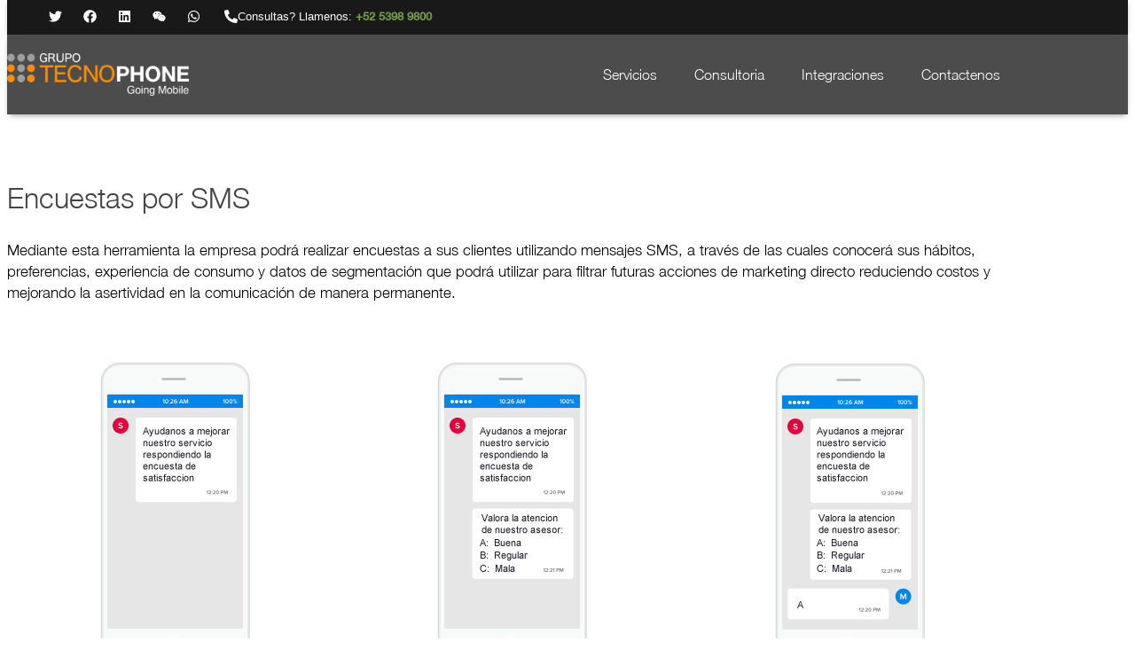

--- FILE ---
content_type: text/html; charset=UTF-8
request_url: https://gtecnophone.com/encuestas-sms/
body_size: 18753
content:
<!DOCTYPE html>
<html lang="es-MX">
<head>
	<meta charset="UTF-8">
	<meta name="viewport" content="width=device-width, initial-scale=1.0, viewport-fit=cover" />		<meta name='robots' content='index, follow, max-image-preview:large, max-snippet:-1, max-video-preview:-1' />

	<!-- This site is optimized with the Yoast SEO plugin v26.7 - https://yoast.com/wordpress/plugins/seo/ -->
	<title>Encuestas de satisfacción por SMS &#8226; Grupo Tecnophone</title>
	<meta name="description" content="Programa encuestas por SMS para segmentar a tus clientes y realizar un envío de SMS al segmento especifico." />
	<link rel="canonical" href="https://gtecnophone.com/encuestas-sms/" />
	<meta property="og:locale" content="es_MX" />
	<meta property="og:type" content="article" />
	<meta property="og:title" content="Encuestas de satisfacción por SMS &#8226; Grupo Tecnophone" />
	<meta property="og:description" content="Programa encuestas por SMS para segmentar a tus clientes y realizar un envío de SMS al segmento especifico." />
	<meta property="og:url" content="https://gtecnophone.com/encuestas-sms/" />
	<meta property="og:site_name" content="Grupo Tecnophone" />
	<meta property="article:publisher" content="https://www.facebook.com/gtecnophone/" />
	<meta property="article:modified_time" content="2021-04-19T14:48:03+00:00" />
	<meta property="og:image" content="https://gtecnophone.com/wp-content/uploads/2020/11/encuesta-paso1.png" />
	<meta name="twitter:card" content="summary_large_image" />
	<meta name="twitter:site" content="@grupotecnophone" />
	<meta name="twitter:label1" content="Tiempo de lectura" />
	<meta name="twitter:data1" content="3 minutos" />
	<script type="application/ld+json" class="yoast-schema-graph">{"@context":"https://schema.org","@graph":[{"@type":"WebPage","@id":"https://gtecnophone.com/encuestas-sms/","url":"https://gtecnophone.com/encuestas-sms/","name":"Encuestas de satisfacción por SMS &#8226; Grupo Tecnophone","isPartOf":{"@id":"https://gtecnophone.com/#website"},"primaryImageOfPage":{"@id":"https://gtecnophone.com/encuestas-sms/#primaryimage"},"image":{"@id":"https://gtecnophone.com/encuestas-sms/#primaryimage"},"thumbnailUrl":"https://gtecnophone.com/wp-content/uploads/2020/11/encuesta-paso1.png","datePublished":"2020-11-18T22:21:06+00:00","dateModified":"2021-04-19T14:48:03+00:00","description":"Programa encuestas por SMS para segmentar a tus clientes y realizar un envío de SMS al segmento especifico.","breadcrumb":{"@id":"https://gtecnophone.com/encuestas-sms/#breadcrumb"},"inLanguage":"es","potentialAction":[{"@type":"ReadAction","target":["https://gtecnophone.com/encuestas-sms/"]}]},{"@type":"ImageObject","inLanguage":"es","@id":"https://gtecnophone.com/encuestas-sms/#primaryimage","url":"https://gtecnophone.com/wp-content/uploads/2020/11/encuesta-paso1.png","contentUrl":"https://gtecnophone.com/wp-content/uploads/2020/11/encuesta-paso1.png","width":169,"height":337},{"@type":"BreadcrumbList","@id":"https://gtecnophone.com/encuestas-sms/#breadcrumb","itemListElement":[{"@type":"ListItem","position":1,"name":"Home","item":"https://gtecnophone.com/"},{"@type":"ListItem","position":2,"name":"Encuestas de satisfacción por SMS"}]},{"@type":"WebSite","@id":"https://gtecnophone.com/#website","url":"https://gtecnophone.com/","name":"Grupo Tecnophone | SMS","description":"SMS Marketing Mexico","publisher":{"@id":"https://gtecnophone.com/#organization"},"potentialAction":[{"@type":"SearchAction","target":{"@type":"EntryPoint","urlTemplate":"https://gtecnophone.com/?s={search_term_string}"},"query-input":{"@type":"PropertyValueSpecification","valueRequired":true,"valueName":"search_term_string"}}],"inLanguage":"es"},{"@type":"Organization","@id":"https://gtecnophone.com/#organization","name":"Grupo Tecnophone","url":"https://gtecnophone.com/","logo":{"@type":"ImageObject","inLanguage":"es","@id":"https://gtecnophone.com/#/schema/logo/image/","url":"https://gtecnophone.com/wp-content/uploads/2021/04/jpg-800px.jpg","contentUrl":"https://gtecnophone.com/wp-content/uploads/2021/04/jpg-800px.jpg","width":800,"height":209,"caption":"Grupo Tecnophone"},"image":{"@id":"https://gtecnophone.com/#/schema/logo/image/"},"sameAs":["https://www.facebook.com/gtecnophone/","https://x.com/grupotecnophone","https://www.instagram.com/grupotecnophone/","https://mx.linkedin.com/company/grupo-tecnophone","https://www.youtube.com/gtecnophone"]}]}</script>
	<!-- / Yoast SEO plugin. -->


<link rel='dns-prefetch' href='//code.jquery.com' />
<link rel='dns-prefetch' href='//fonts.googleapis.com' />
<link rel="alternate" type="application/rss+xml" title="Grupo Tecnophone &raquo; Feed" href="https://gtecnophone.com/feed/" />
<link rel="alternate" type="application/rss+xml" title="Grupo Tecnophone &raquo; RSS de los comentarios" href="https://gtecnophone.com/comments/feed/" />
<link rel="alternate" title="oEmbed (JSON)" type="application/json+oembed" href="https://gtecnophone.com/wp-json/oembed/1.0/embed?url=https%3A%2F%2Fgtecnophone.com%2Fencuestas-sms%2F&#038;lang=es" />
<link rel="alternate" title="oEmbed (XML)" type="text/xml+oembed" href="https://gtecnophone.com/wp-json/oembed/1.0/embed?url=https%3A%2F%2Fgtecnophone.com%2Fencuestas-sms%2F&#038;format=xml&#038;lang=es" />
<style id='wp-img-auto-sizes-contain-inline-css'>
img:is([sizes=auto i],[sizes^="auto," i]){contain-intrinsic-size:3000px 1500px}
/*# sourceURL=wp-img-auto-sizes-contain-inline-css */
</style>
<style id='wp-emoji-styles-inline-css'>

	img.wp-smiley, img.emoji {
		display: inline !important;
		border: none !important;
		box-shadow: none !important;
		height: 1em !important;
		width: 1em !important;
		margin: 0 0.07em !important;
		vertical-align: -0.1em !important;
		background: none !important;
		padding: 0 !important;
	}
/*# sourceURL=wp-emoji-styles-inline-css */
</style>
<style id='classic-theme-styles-inline-css'>
/*! This file is auto-generated */
.wp-block-button__link{color:#fff;background-color:#32373c;border-radius:9999px;box-shadow:none;text-decoration:none;padding:calc(.667em + 2px) calc(1.333em + 2px);font-size:1.125em}.wp-block-file__button{background:#32373c;color:#fff;text-decoration:none}
/*# sourceURL=/wp-includes/css/classic-themes.min.css */
</style>
<style id='global-styles-inline-css'>
:root{--wp--preset--aspect-ratio--square: 1;--wp--preset--aspect-ratio--4-3: 4/3;--wp--preset--aspect-ratio--3-4: 3/4;--wp--preset--aspect-ratio--3-2: 3/2;--wp--preset--aspect-ratio--2-3: 2/3;--wp--preset--aspect-ratio--16-9: 16/9;--wp--preset--aspect-ratio--9-16: 9/16;--wp--preset--color--black: #000000;--wp--preset--color--cyan-bluish-gray: #abb8c3;--wp--preset--color--white: #ffffff;--wp--preset--color--pale-pink: #f78da7;--wp--preset--color--vivid-red: #cf2e2e;--wp--preset--color--luminous-vivid-orange: #ff6900;--wp--preset--color--luminous-vivid-amber: #fcb900;--wp--preset--color--light-green-cyan: #7bdcb5;--wp--preset--color--vivid-green-cyan: #00d084;--wp--preset--color--pale-cyan-blue: #8ed1fc;--wp--preset--color--vivid-cyan-blue: #0693e3;--wp--preset--color--vivid-purple: #9b51e0;--wp--preset--color--theme-primary: #0073e5;--wp--preset--color--theme-secondary: #0073e5;--wp--preset--gradient--vivid-cyan-blue-to-vivid-purple: linear-gradient(135deg,rgb(6,147,227) 0%,rgb(155,81,224) 100%);--wp--preset--gradient--light-green-cyan-to-vivid-green-cyan: linear-gradient(135deg,rgb(122,220,180) 0%,rgb(0,208,130) 100%);--wp--preset--gradient--luminous-vivid-amber-to-luminous-vivid-orange: linear-gradient(135deg,rgb(252,185,0) 0%,rgb(255,105,0) 100%);--wp--preset--gradient--luminous-vivid-orange-to-vivid-red: linear-gradient(135deg,rgb(255,105,0) 0%,rgb(207,46,46) 100%);--wp--preset--gradient--very-light-gray-to-cyan-bluish-gray: linear-gradient(135deg,rgb(238,238,238) 0%,rgb(169,184,195) 100%);--wp--preset--gradient--cool-to-warm-spectrum: linear-gradient(135deg,rgb(74,234,220) 0%,rgb(151,120,209) 20%,rgb(207,42,186) 40%,rgb(238,44,130) 60%,rgb(251,105,98) 80%,rgb(254,248,76) 100%);--wp--preset--gradient--blush-light-purple: linear-gradient(135deg,rgb(255,206,236) 0%,rgb(152,150,240) 100%);--wp--preset--gradient--blush-bordeaux: linear-gradient(135deg,rgb(254,205,165) 0%,rgb(254,45,45) 50%,rgb(107,0,62) 100%);--wp--preset--gradient--luminous-dusk: linear-gradient(135deg,rgb(255,203,112) 0%,rgb(199,81,192) 50%,rgb(65,88,208) 100%);--wp--preset--gradient--pale-ocean: linear-gradient(135deg,rgb(255,245,203) 0%,rgb(182,227,212) 50%,rgb(51,167,181) 100%);--wp--preset--gradient--electric-grass: linear-gradient(135deg,rgb(202,248,128) 0%,rgb(113,206,126) 100%);--wp--preset--gradient--midnight: linear-gradient(135deg,rgb(2,3,129) 0%,rgb(40,116,252) 100%);--wp--preset--font-size--small: 12px;--wp--preset--font-size--medium: 20px;--wp--preset--font-size--large: 20px;--wp--preset--font-size--x-large: 42px;--wp--preset--font-size--normal: 18px;--wp--preset--font-size--larger: 24px;--wp--preset--spacing--20: 0.44rem;--wp--preset--spacing--30: 0.67rem;--wp--preset--spacing--40: 1rem;--wp--preset--spacing--50: 1.5rem;--wp--preset--spacing--60: 2.25rem;--wp--preset--spacing--70: 3.38rem;--wp--preset--spacing--80: 5.06rem;--wp--preset--shadow--natural: 6px 6px 9px rgba(0, 0, 0, 0.2);--wp--preset--shadow--deep: 12px 12px 50px rgba(0, 0, 0, 0.4);--wp--preset--shadow--sharp: 6px 6px 0px rgba(0, 0, 0, 0.2);--wp--preset--shadow--outlined: 6px 6px 0px -3px rgb(255, 255, 255), 6px 6px rgb(0, 0, 0);--wp--preset--shadow--crisp: 6px 6px 0px rgb(0, 0, 0);}:where(.is-layout-flex){gap: 0.5em;}:where(.is-layout-grid){gap: 0.5em;}body .is-layout-flex{display: flex;}.is-layout-flex{flex-wrap: wrap;align-items: center;}.is-layout-flex > :is(*, div){margin: 0;}body .is-layout-grid{display: grid;}.is-layout-grid > :is(*, div){margin: 0;}:where(.wp-block-columns.is-layout-flex){gap: 2em;}:where(.wp-block-columns.is-layout-grid){gap: 2em;}:where(.wp-block-post-template.is-layout-flex){gap: 1.25em;}:where(.wp-block-post-template.is-layout-grid){gap: 1.25em;}.has-black-color{color: var(--wp--preset--color--black) !important;}.has-cyan-bluish-gray-color{color: var(--wp--preset--color--cyan-bluish-gray) !important;}.has-white-color{color: var(--wp--preset--color--white) !important;}.has-pale-pink-color{color: var(--wp--preset--color--pale-pink) !important;}.has-vivid-red-color{color: var(--wp--preset--color--vivid-red) !important;}.has-luminous-vivid-orange-color{color: var(--wp--preset--color--luminous-vivid-orange) !important;}.has-luminous-vivid-amber-color{color: var(--wp--preset--color--luminous-vivid-amber) !important;}.has-light-green-cyan-color{color: var(--wp--preset--color--light-green-cyan) !important;}.has-vivid-green-cyan-color{color: var(--wp--preset--color--vivid-green-cyan) !important;}.has-pale-cyan-blue-color{color: var(--wp--preset--color--pale-cyan-blue) !important;}.has-vivid-cyan-blue-color{color: var(--wp--preset--color--vivid-cyan-blue) !important;}.has-vivid-purple-color{color: var(--wp--preset--color--vivid-purple) !important;}.has-black-background-color{background-color: var(--wp--preset--color--black) !important;}.has-cyan-bluish-gray-background-color{background-color: var(--wp--preset--color--cyan-bluish-gray) !important;}.has-white-background-color{background-color: var(--wp--preset--color--white) !important;}.has-pale-pink-background-color{background-color: var(--wp--preset--color--pale-pink) !important;}.has-vivid-red-background-color{background-color: var(--wp--preset--color--vivid-red) !important;}.has-luminous-vivid-orange-background-color{background-color: var(--wp--preset--color--luminous-vivid-orange) !important;}.has-luminous-vivid-amber-background-color{background-color: var(--wp--preset--color--luminous-vivid-amber) !important;}.has-light-green-cyan-background-color{background-color: var(--wp--preset--color--light-green-cyan) !important;}.has-vivid-green-cyan-background-color{background-color: var(--wp--preset--color--vivid-green-cyan) !important;}.has-pale-cyan-blue-background-color{background-color: var(--wp--preset--color--pale-cyan-blue) !important;}.has-vivid-cyan-blue-background-color{background-color: var(--wp--preset--color--vivid-cyan-blue) !important;}.has-vivid-purple-background-color{background-color: var(--wp--preset--color--vivid-purple) !important;}.has-black-border-color{border-color: var(--wp--preset--color--black) !important;}.has-cyan-bluish-gray-border-color{border-color: var(--wp--preset--color--cyan-bluish-gray) !important;}.has-white-border-color{border-color: var(--wp--preset--color--white) !important;}.has-pale-pink-border-color{border-color: var(--wp--preset--color--pale-pink) !important;}.has-vivid-red-border-color{border-color: var(--wp--preset--color--vivid-red) !important;}.has-luminous-vivid-orange-border-color{border-color: var(--wp--preset--color--luminous-vivid-orange) !important;}.has-luminous-vivid-amber-border-color{border-color: var(--wp--preset--color--luminous-vivid-amber) !important;}.has-light-green-cyan-border-color{border-color: var(--wp--preset--color--light-green-cyan) !important;}.has-vivid-green-cyan-border-color{border-color: var(--wp--preset--color--vivid-green-cyan) !important;}.has-pale-cyan-blue-border-color{border-color: var(--wp--preset--color--pale-cyan-blue) !important;}.has-vivid-cyan-blue-border-color{border-color: var(--wp--preset--color--vivid-cyan-blue) !important;}.has-vivid-purple-border-color{border-color: var(--wp--preset--color--vivid-purple) !important;}.has-vivid-cyan-blue-to-vivid-purple-gradient-background{background: var(--wp--preset--gradient--vivid-cyan-blue-to-vivid-purple) !important;}.has-light-green-cyan-to-vivid-green-cyan-gradient-background{background: var(--wp--preset--gradient--light-green-cyan-to-vivid-green-cyan) !important;}.has-luminous-vivid-amber-to-luminous-vivid-orange-gradient-background{background: var(--wp--preset--gradient--luminous-vivid-amber-to-luminous-vivid-orange) !important;}.has-luminous-vivid-orange-to-vivid-red-gradient-background{background: var(--wp--preset--gradient--luminous-vivid-orange-to-vivid-red) !important;}.has-very-light-gray-to-cyan-bluish-gray-gradient-background{background: var(--wp--preset--gradient--very-light-gray-to-cyan-bluish-gray) !important;}.has-cool-to-warm-spectrum-gradient-background{background: var(--wp--preset--gradient--cool-to-warm-spectrum) !important;}.has-blush-light-purple-gradient-background{background: var(--wp--preset--gradient--blush-light-purple) !important;}.has-blush-bordeaux-gradient-background{background: var(--wp--preset--gradient--blush-bordeaux) !important;}.has-luminous-dusk-gradient-background{background: var(--wp--preset--gradient--luminous-dusk) !important;}.has-pale-ocean-gradient-background{background: var(--wp--preset--gradient--pale-ocean) !important;}.has-electric-grass-gradient-background{background: var(--wp--preset--gradient--electric-grass) !important;}.has-midnight-gradient-background{background: var(--wp--preset--gradient--midnight) !important;}.has-small-font-size{font-size: var(--wp--preset--font-size--small) !important;}.has-medium-font-size{font-size: var(--wp--preset--font-size--medium) !important;}.has-large-font-size{font-size: var(--wp--preset--font-size--large) !important;}.has-x-large-font-size{font-size: var(--wp--preset--font-size--x-large) !important;}
:where(.wp-block-post-template.is-layout-flex){gap: 1.25em;}:where(.wp-block-post-template.is-layout-grid){gap: 1.25em;}
:where(.wp-block-term-template.is-layout-flex){gap: 1.25em;}:where(.wp-block-term-template.is-layout-grid){gap: 1.25em;}
:where(.wp-block-columns.is-layout-flex){gap: 2em;}:where(.wp-block-columns.is-layout-grid){gap: 2em;}
:root :where(.wp-block-pullquote){font-size: 1.5em;line-height: 1.6;}
/*# sourceURL=global-styles-inline-css */
</style>
<link rel='stylesheet' id='genesis-sample-fonts-css' href='https://fonts.googleapis.com/css?family=Source+Sans+Pro%3A400%2C400i%2C600%2C700&#038;display=swap&#038;ver=3.3.0' media='all'  crossorigin="anonymous" integrity="sha256-gcHH2/OeYpDFdh2bGJtHBB8CbtrC1yL7JvvELj+2yto=" />
<link rel='stylesheet' id='dashicons-css' href='https://gtecnophone.com/wp-includes/css/dashicons.min.css?ver=6.9' media='all' />
<link rel='stylesheet' id='fontawesome-css' href='https://gtecnophone.com/wp-content/themes/genesis-sample/assets/fontawesome/fontawesome-free-6.5.1-web/css/all.min.css?ver=6.5.1' media='all' />
<link rel='stylesheet' id='elementor-frontend-css' href='https://gtecnophone.com/wp-content/plugins/elementor/assets/css/frontend.min.css?ver=3.34.1' media='all' />
<link rel='stylesheet' id='widget-social-icons-css' href='https://gtecnophone.com/wp-content/plugins/elementor/assets/css/widget-social-icons.min.css?ver=3.34.1' media='all' />
<link rel='stylesheet' id='e-apple-webkit-css' href='https://gtecnophone.com/wp-content/plugins/elementor/assets/css/conditionals/apple-webkit.min.css?ver=3.34.1' media='all' />
<link rel='stylesheet' id='widget-icon-box-css' href='https://gtecnophone.com/wp-content/plugins/elementor/assets/css/widget-icon-box.min.css?ver=3.34.1' media='all' />
<link rel='stylesheet' id='e-sticky-css' href='https://gtecnophone.com/wp-content/plugins/elementor-pro/assets/css/modules/sticky.min.css?ver=3.34.0' media='all' />
<link rel='stylesheet' id='widget-image-css' href='https://gtecnophone.com/wp-content/plugins/elementor/assets/css/widget-image.min.css?ver=3.34.1' media='all' />
<link rel='stylesheet' id='widget-nav-menu-css' href='https://gtecnophone.com/wp-content/plugins/elementor-pro/assets/css/widget-nav-menu.min.css?ver=3.34.0' media='all' />
<link rel='stylesheet' id='widget-heading-css' href='https://gtecnophone.com/wp-content/plugins/elementor/assets/css/widget-heading.min.css?ver=3.34.1' media='all' />
<link rel='stylesheet' id='widget-icon-list-css' href='https://gtecnophone.com/wp-content/plugins/elementor/assets/css/widget-icon-list.min.css?ver=3.34.1' media='all' />
<link rel='stylesheet' id='elementor-post-35-css' href='https://gtecnophone.com/wp-content/uploads/elementor/css/post-35.css?ver=1767968509' media='all' />
<link rel='stylesheet' id='widget-spacer-css' href='https://gtecnophone.com/wp-content/plugins/elementor/assets/css/widget-spacer.min.css?ver=3.34.1' media='all' />
<link rel='stylesheet' id='elementor-post-2032-css' href='https://gtecnophone.com/wp-content/uploads/elementor/css/post-2032.css?ver=1768003190' media='all' />
<link rel='stylesheet' id='elementor-post-34-css' href='https://gtecnophone.com/wp-content/uploads/elementor/css/post-34.css?ver=1767968759' media='all' />
<link rel='stylesheet' id='elementor-post-57-css' href='https://gtecnophone.com/wp-content/uploads/elementor/css/post-57.css?ver=1767968509' media='all' />
<link rel='stylesheet' id='elementor-gf-local-roboto-css' href='https://gtecnophone.com/wp-content/uploads/elementor/google-fonts/css/roboto.css?ver=1766421645' media='all' />
<link rel='stylesheet' id='elementor-gf-local-robotoslab-css' href='https://gtecnophone.com/wp-content/uploads/elementor/google-fonts/css/robotoslab.css?ver=1766421684' media='all' />
<link rel="https://api.w.org/" href="https://gtecnophone.com/wp-json/" /><link rel="alternate" title="JSON" type="application/json" href="https://gtecnophone.com/wp-json/wp/v2/pages/2032" /><link rel="EditURI" type="application/rsd+xml" title="RSD" href="https://gtecnophone.com/xmlrpc.php?rsd" />
<meta name="generator" content="WordPress 6.9" />
<link rel='shortlink' href='https://gtecnophone.com/?p=2032' />
<meta name="facebook-domain-verification" content="mcpew175ambcqmddjirtef0jq6ep7y" /><meta name="generator" content="Elementor 3.34.1; features: e_font_icon_svg, additional_custom_breakpoints; settings: css_print_method-external, google_font-enabled, font_display-auto">
<style>.recentcomments a{display:inline !important;padding:0 !important;margin:0 !important;}</style>			<style>
				.e-con.e-parent:nth-of-type(n+4):not(.e-lazyloaded):not(.e-no-lazyload),
				.e-con.e-parent:nth-of-type(n+4):not(.e-lazyloaded):not(.e-no-lazyload) * {
					background-image: none !important;
				}
				@media screen and (max-height: 1024px) {
					.e-con.e-parent:nth-of-type(n+3):not(.e-lazyloaded):not(.e-no-lazyload),
					.e-con.e-parent:nth-of-type(n+3):not(.e-lazyloaded):not(.e-no-lazyload) * {
						background-image: none !important;
					}
				}
				@media screen and (max-height: 640px) {
					.e-con.e-parent:nth-of-type(n+2):not(.e-lazyloaded):not(.e-no-lazyload),
					.e-con.e-parent:nth-of-type(n+2):not(.e-lazyloaded):not(.e-no-lazyload) * {
						background-image: none !important;
					}
				}
			</style>
			<link rel="icon" href="https://gtecnophone.com/wp-content/uploads/2020/12/cropped-iso-jpg-scaled-1-32x32.jpg" sizes="32x32" />
<link rel="icon" href="https://gtecnophone.com/wp-content/uploads/2020/12/cropped-iso-jpg-scaled-1-192x192.jpg" sizes="192x192" />
<link rel="apple-touch-icon" href="https://gtecnophone.com/wp-content/uploads/2020/12/cropped-iso-jpg-scaled-1-180x180.jpg" />
<meta name="msapplication-TileImage" content="https://gtecnophone.com/wp-content/uploads/2020/12/cropped-iso-jpg-scaled-1-270x270.jpg" />
</head>
<body class="wp-singular page-template-default page page-id-2032 wp-custom-logo wp-embed-responsive wp-theme-genesis wp-child-theme-genesis-sample header-full-width full-width-content genesis-breadcrumbs-hidden genesis-singular-image-hidden genesis-footer-widgets-hidden has-no-blocks elementor-default elementor-kit-35 elementor-page elementor-page-2032">
		<header data-elementor-type="header" data-elementor-id="34" class="elementor elementor-34 elementor-location-header" data-elementor-post-type="elementor_library">
					<header class="elementor-section elementor-top-section elementor-element elementor-element-b95e827 elementor-section-content-middle elementor-section-height-min-height elementor-section-stretched elementor-hidden-phone elementor-hidden-tablet elementor-section-boxed elementor-section-height-default elementor-section-items-middle" data-id="b95e827" data-element_type="section" data-settings="{&quot;background_background&quot;:&quot;classic&quot;,&quot;stretch_section&quot;:&quot;section-stretched&quot;,&quot;sticky&quot;:&quot;top&quot;,&quot;sticky_on&quot;:[&quot;desktop&quot;,&quot;tablet&quot;,&quot;mobile&quot;],&quot;sticky_offset&quot;:0,&quot;sticky_effects_offset&quot;:0,&quot;sticky_anchor_link_offset&quot;:0}">
						<div class="elementor-container elementor-column-gap-no">
					<div class="elementor-column elementor-col-33 elementor-top-column elementor-element elementor-element-e3c4540 elementor-hidden-tablet elementor-hidden-phone" data-id="e3c4540" data-element_type="column">
			<div class="elementor-widget-wrap elementor-element-populated">
						<div class="elementor-element elementor-element-b703afd elementor-shape-circle elementor-grid-0 e-grid-align-center elementor-widget elementor-widget-social-icons" data-id="b703afd" data-element_type="widget" data-widget_type="social-icons.default">
				<div class="elementor-widget-container">
							<div class="elementor-social-icons-wrapper elementor-grid" role="list">
							<span class="elementor-grid-item" role="listitem">
					<a class="elementor-icon elementor-social-icon elementor-social-icon-twitter elementor-repeater-item-9d30698" href="https://twitter.com/grupotecnophone" target="_blank">
						<span class="elementor-screen-only">Twitter</span>
						<svg aria-hidden="true" class="e-font-icon-svg e-fab-twitter" viewBox="0 0 512 512" xmlns="http://www.w3.org/2000/svg"><path d="M459.37 151.716c.325 4.548.325 9.097.325 13.645 0 138.72-105.583 298.558-298.558 298.558-59.452 0-114.68-17.219-161.137-47.106 8.447.974 16.568 1.299 25.34 1.299 49.055 0 94.213-16.568 130.274-44.832-46.132-.975-84.792-31.188-98.112-72.772 6.498.974 12.995 1.624 19.818 1.624 9.421 0 18.843-1.3 27.614-3.573-48.081-9.747-84.143-51.98-84.143-102.985v-1.299c13.969 7.797 30.214 12.67 47.431 13.319-28.264-18.843-46.781-51.005-46.781-87.391 0-19.492 5.197-37.36 14.294-52.954 51.655 63.675 129.3 105.258 216.365 109.807-1.624-7.797-2.599-15.918-2.599-24.04 0-57.828 46.782-104.934 104.934-104.934 30.213 0 57.502 12.67 76.67 33.137 23.715-4.548 46.456-13.32 66.599-25.34-7.798 24.366-24.366 44.833-46.132 57.827 21.117-2.273 41.584-8.122 60.426-16.243-14.292 20.791-32.161 39.308-52.628 54.253z"></path></svg>					</a>
				</span>
							<span class="elementor-grid-item" role="listitem">
					<a class="elementor-icon elementor-social-icon elementor-social-icon-facebook elementor-repeater-item-ca281c4" href="https://www.facebook.com/gtecnophone/" target="_blank">
						<span class="elementor-screen-only">Facebook</span>
						<svg aria-hidden="true" class="e-font-icon-svg e-fab-facebook" viewBox="0 0 512 512" xmlns="http://www.w3.org/2000/svg"><path d="M504 256C504 119 393 8 256 8S8 119 8 256c0 123.78 90.69 226.38 209.25 245V327.69h-63V256h63v-54.64c0-62.15 37-96.48 93.67-96.48 27.14 0 55.52 4.84 55.52 4.84v61h-31.28c-30.8 0-40.41 19.12-40.41 38.73V256h68.78l-11 71.69h-57.78V501C413.31 482.38 504 379.78 504 256z"></path></svg>					</a>
				</span>
							<span class="elementor-grid-item" role="listitem">
					<a class="elementor-icon elementor-social-icon elementor-social-icon-linkedin elementor-repeater-item-d857c46" href="https://ar.linkedin.com/company/grupo-tecnophone" target="_blank">
						<span class="elementor-screen-only">Linkedin</span>
						<svg aria-hidden="true" class="e-font-icon-svg e-fab-linkedin" viewBox="0 0 448 512" xmlns="http://www.w3.org/2000/svg"><path d="M416 32H31.9C14.3 32 0 46.5 0 64.3v383.4C0 465.5 14.3 480 31.9 480H416c17.6 0 32-14.5 32-32.3V64.3c0-17.8-14.4-32.3-32-32.3zM135.4 416H69V202.2h66.5V416zm-33.2-243c-21.3 0-38.5-17.3-38.5-38.5S80.9 96 102.2 96c21.2 0 38.5 17.3 38.5 38.5 0 21.3-17.2 38.5-38.5 38.5zm282.1 243h-66.4V312c0-24.8-.5-56.7-34.5-56.7-34.6 0-39.9 27-39.9 54.9V416h-66.4V202.2h63.7v29.2h.9c8.9-16.8 30.6-34.5 62.9-34.5 67.2 0 79.7 44.3 79.7 101.9V416z"></path></svg>					</a>
				</span>
							<span class="elementor-grid-item" role="listitem">
					<a class="elementor-icon elementor-social-icon elementor-social-icon-weixin elementor-repeater-item-951e218" href="http://m.me/gtecnophone" target="_blank">
						<span class="elementor-screen-only">Weixin</span>
						<svg aria-hidden="true" class="e-font-icon-svg e-fab-weixin" viewBox="0 0 576 512" xmlns="http://www.w3.org/2000/svg"><path d="M385.2 167.6c6.4 0 12.6.3 18.8 1.1C387.4 90.3 303.3 32 207.7 32 100.5 32 13 104.8 13 197.4c0 53.4 29.3 97.5 77.9 131.6l-19.3 58.6 68-34.1c24.4 4.8 43.8 9.7 68.2 9.7 6.2 0 12.1-.3 18.3-.8-4-12.9-6.2-26.6-6.2-40.8-.1-84.9 72.9-154 165.3-154zm-104.5-52.9c14.5 0 24.2 9.7 24.2 24.4 0 14.5-9.7 24.2-24.2 24.2-14.8 0-29.3-9.7-29.3-24.2.1-14.7 14.6-24.4 29.3-24.4zm-136.4 48.6c-14.5 0-29.3-9.7-29.3-24.2 0-14.8 14.8-24.4 29.3-24.4 14.8 0 24.4 9.7 24.4 24.4 0 14.6-9.6 24.2-24.4 24.2zM563 319.4c0-77.9-77.9-141.3-165.4-141.3-92.7 0-165.4 63.4-165.4 141.3S305 460.7 397.6 460.7c19.3 0 38.9-5.1 58.6-9.9l53.4 29.3-14.8-48.6C534 402.1 563 363.2 563 319.4zm-219.1-24.5c-9.7 0-19.3-9.7-19.3-19.6 0-9.7 9.7-19.3 19.3-19.3 14.8 0 24.4 9.7 24.4 19.3 0 10-9.7 19.6-24.4 19.6zm107.1 0c-9.7 0-19.3-9.7-19.3-19.6 0-9.7 9.7-19.3 19.3-19.3 14.5 0 24.4 9.7 24.4 19.3.1 10-9.9 19.6-24.4 19.6z"></path></svg>					</a>
				</span>
							<span class="elementor-grid-item" role="listitem">
					<a class="elementor-icon elementor-social-icon elementor-social-icon-whatsapp elementor-repeater-item-b9c67cd" href="https://wa.me/525553989800" target="_blank">
						<span class="elementor-screen-only">Whatsapp</span>
						<svg aria-hidden="true" class="e-font-icon-svg e-fab-whatsapp" viewBox="0 0 448 512" xmlns="http://www.w3.org/2000/svg"><path d="M380.9 97.1C339 55.1 283.2 32 223.9 32c-122.4 0-222 99.6-222 222 0 39.1 10.2 77.3 29.6 111L0 480l117.7-30.9c32.4 17.7 68.9 27 106.1 27h.1c122.3 0 224.1-99.6 224.1-222 0-59.3-25.2-115-67.1-157zm-157 341.6c-33.2 0-65.7-8.9-94-25.7l-6.7-4-69.8 18.3L72 359.2l-4.4-7c-18.5-29.4-28.2-63.3-28.2-98.2 0-101.7 82.8-184.5 184.6-184.5 49.3 0 95.6 19.2 130.4 54.1 34.8 34.9 56.2 81.2 56.1 130.5 0 101.8-84.9 184.6-186.6 184.6zm101.2-138.2c-5.5-2.8-32.8-16.2-37.9-18-5.1-1.9-8.8-2.8-12.5 2.8-3.7 5.6-14.3 18-17.6 21.8-3.2 3.7-6.5 4.2-12 1.4-32.6-16.3-54-29.1-75.5-66-5.7-9.8 5.7-9.1 16.3-30.3 1.8-3.7.9-6.9-.5-9.7-1.4-2.8-12.5-30.1-17.1-41.2-4.5-10.8-9.1-9.3-12.5-9.5-3.2-.2-6.9-.2-10.6-.2-3.7 0-9.7 1.4-14.8 6.9-5.1 5.6-19.4 19-19.4 46.3 0 27.3 19.9 53.7 22.6 57.4 2.8 3.7 39.1 59.7 94.8 83.8 35.2 15.2 49 16.5 66.6 13.9 10.7-1.6 32.8-13.4 37.4-26.4 4.6-13 4.6-24.1 3.2-26.4-1.3-2.5-5-3.9-10.5-6.6z"></path></svg>					</a>
				</span>
					</div>
						</div>
				</div>
					</div>
		</div>
				<div class="elementor-column elementor-col-33 elementor-top-column elementor-element elementor-element-0864fcb" data-id="0864fcb" data-element_type="column">
			<div class="elementor-widget-wrap elementor-element-populated">
						<div class="elementor-element elementor-element-9bd05e4 elementor-position-inline-start elementor-hidden-tablet elementor-hidden-phone elementor-view-default elementor-mobile-position-block-start elementor-widget elementor-widget-icon-box" data-id="9bd05e4" data-element_type="widget" data-widget_type="icon-box.default">
				<div class="elementor-widget-container">
							<div class="elementor-icon-box-wrapper">

						<div class="elementor-icon-box-icon">
				<a href="tel:+5253989800" class="elementor-icon" tabindex="-1" aria-label="Consultas? Llamenos: &lt;strong style=&quot;color: #719844;font-family:&#039;Helvetica Neue&#039;;&quot;&gt;+52 5398 9800 &lt;/strong&gt;">
				<svg aria-hidden="true" class="e-font-icon-svg e-fas-phone-alt" viewBox="0 0 512 512" xmlns="http://www.w3.org/2000/svg"><path d="M497.39 361.8l-112-48a24 24 0 0 0-28 6.9l-49.6 60.6A370.66 370.66 0 0 1 130.6 204.11l60.6-49.6a23.94 23.94 0 0 0 6.9-28l-48-112A24.16 24.16 0 0 0 122.6.61l-104 24A24 24 0 0 0 0 48c0 256.5 207.9 464 464 464a24 24 0 0 0 23.4-18.6l24-104a24.29 24.29 0 0 0-14.01-27.6z"></path></svg>				</a>
			</div>
			
						<div class="elementor-icon-box-content">

									<p class="elementor-icon-box-title">
						<a href="tel:+5253989800" >
							Consultas? Llamenos: <strong style="color: #719844;font-family:'Helvetica Neue'">+52 5398 9800 </strong>						</a>
					</p>
				
				
			</div>
			
		</div>
						</div>
				</div>
					</div>
		</div>
				<div class="elementor-column elementor-col-33 elementor-top-column elementor-element elementor-element-bbf25c5 elementor-hidden-phone" data-id="bbf25c5" data-element_type="column">
			<div class="elementor-widget-wrap elementor-element-populated">
						<section class="elementor-section elementor-inner-section elementor-element elementor-element-d7b8b5e elementor-section-boxed elementor-section-height-default elementor-section-height-default" data-id="d7b8b5e" data-element_type="section">
						<div class="elementor-container elementor-column-gap-default">
					<div class="elementor-column elementor-col-50 elementor-inner-column elementor-element elementor-element-489db24" data-id="489db24" data-element_type="column">
			<div class="elementor-widget-wrap">
							</div>
		</div>
				<div class="elementor-column elementor-col-50 elementor-inner-column elementor-element elementor-element-8a85e37" data-id="8a85e37" data-element_type="column">
			<div class="elementor-widget-wrap elementor-element-populated">
						<div class="elementor-element elementor-element-29ff75a elementor-hidden-desktop elementor-hidden-tablet elementor-hidden-mobile elementor-widget elementor-widget-button" data-id="29ff75a" data-element_type="widget" data-widget_type="button.default">
				<div class="elementor-widget-container">
									<div class="elementor-button-wrapper">
					<a class="elementor-button elementor-button-link elementor-size-xs" href="https://gtecnophone.com/contactanos/">
						<span class="elementor-button-content-wrapper">
						<span class="elementor-button-icon">
				<svg aria-hidden="true" class="e-font-icon-svg e-far-envelope" viewBox="0 0 512 512" xmlns="http://www.w3.org/2000/svg"><path d="M464 64H48C21.49 64 0 85.49 0 112v288c0 26.51 21.49 48 48 48h416c26.51 0 48-21.49 48-48V112c0-26.51-21.49-48-48-48zm0 48v40.805c-22.422 18.259-58.168 46.651-134.587 106.49-16.841 13.247-50.201 45.072-73.413 44.701-23.208.375-56.579-31.459-73.413-44.701C106.18 199.465 70.425 171.067 48 152.805V112h416zM48 400V214.398c22.914 18.251 55.409 43.862 104.938 82.646 21.857 17.205 60.134 55.186 103.062 54.955 42.717.231 80.509-37.199 103.053-54.947 49.528-38.783 82.032-64.401 104.947-82.653V400H48z"></path></svg>			</span>
									<span class="elementor-button-text">Contactenos</span>
					</span>
					</a>
				</div>
								</div>
				</div>
					</div>
		</div>
					</div>
		</section>
					</div>
		</div>
					</div>
		</header>
				<header class="elementor-section elementor-top-section elementor-element elementor-element-e3c9a17 elementor-section-content-middle elementor-section-height-min-height elementor-section-stretched elementor-section-boxed elementor-section-height-default elementor-section-items-middle" data-id="e3c9a17" data-element_type="section" id="navbar-mobile" data-settings="{&quot;background_background&quot;:&quot;classic&quot;,&quot;stretch_section&quot;:&quot;section-stretched&quot;,&quot;sticky&quot;:&quot;top&quot;,&quot;sticky_on&quot;:[&quot;desktop&quot;,&quot;tablet&quot;,&quot;mobile&quot;],&quot;sticky_offset&quot;:0,&quot;sticky_effects_offset&quot;:0,&quot;sticky_anchor_link_offset&quot;:0}">
						<div class="elementor-container elementor-column-gap-no">
					<div class="elementor-column elementor-col-50 elementor-top-column elementor-element elementor-element-c3ffad9" data-id="c3ffad9" data-element_type="column">
			<div class="elementor-widget-wrap elementor-element-populated">
						<div class="elementor-element elementor-element-3cc3193 elementor-widget elementor-widget-image" data-id="3cc3193" data-element_type="widget" id="logo-navbar" data-widget_type="image.default">
				<div class="elementor-widget-container">
																<a href="https://gtecnophone.com">
							<img fetchpriority="high" width="1024" height="237" src="https://gtecnophone.com/wp-content/uploads/2020/07/logo-final-letras-blancas-2-1024x237.png" class="attachment-large size-large wp-image-3474" alt="Logo de Grupo Tecnophone, envío de mensajería SMS" srcset="https://gtecnophone.com/wp-content/uploads/2020/07/logo-final-letras-blancas-2-1024x237.png 1024w, https://gtecnophone.com/wp-content/uploads/2020/07/logo-final-letras-blancas-2-300x69.png 300w, https://gtecnophone.com/wp-content/uploads/2020/07/logo-final-letras-blancas-2-768x178.png 768w, https://gtecnophone.com/wp-content/uploads/2020/07/logo-final-letras-blancas-2-1536x356.png 1536w, https://gtecnophone.com/wp-content/uploads/2020/07/logo-final-letras-blancas-2-2048x474.png 2048w" sizes="(max-width: 1024px) 100vw, 1024px" />								</a>
															</div>
				</div>
					</div>
		</div>
				<div class="elementor-column elementor-col-50 elementor-top-column elementor-element elementor-element-a7dc670" data-id="a7dc670" data-element_type="column">
			<div class="elementor-widget-wrap elementor-element-populated">
						<div class="elementor-element elementor-element-b7b63f3 elementor-nav-menu__align-end elementor-nav-menu--stretch elementor-nav-menu--dropdown-tablet elementor-nav-menu__text-align-aside elementor-nav-menu--toggle elementor-nav-menu--burger elementor-widget elementor-widget-nav-menu" data-id="b7b63f3" data-element_type="widget" data-settings="{&quot;full_width&quot;:&quot;stretch&quot;,&quot;submenu_icon&quot;:{&quot;value&quot;:&quot;&lt;svg aria-hidden=\&quot;true\&quot; class=\&quot;fa-svg-chevron-down e-font-icon-svg e-fas-chevron-down\&quot; viewBox=\&quot;0 0 448 512\&quot; xmlns=\&quot;http:\/\/www.w3.org\/2000\/svg\&quot;&gt;&lt;path d=\&quot;M207.029 381.476L12.686 187.132c-9.373-9.373-9.373-24.569 0-33.941l22.667-22.667c9.357-9.357 24.522-9.375 33.901-.04L224 284.505l154.745-154.021c9.379-9.335 24.544-9.317 33.901.04l22.667 22.667c9.373 9.373 9.373 24.569 0 33.941L240.971 381.476c-9.373 9.372-24.569 9.372-33.942 0z\&quot;&gt;&lt;\/path&gt;&lt;\/svg&gt;&quot;,&quot;library&quot;:&quot;fa-solid&quot;},&quot;layout&quot;:&quot;horizontal&quot;,&quot;toggle&quot;:&quot;burger&quot;}" data-widget_type="nav-menu.default">
				<div class="elementor-widget-container">
								<nav aria-label="Menu" class="elementor-nav-menu--main elementor-nav-menu__container elementor-nav-menu--layout-horizontal e--pointer-overline e--animation-fade">
				<ul id="menu-1-b7b63f3" class="elementor-nav-menu"><li class="menu-item menu-item-type-post_type menu-item-object-page menu-item-has-children menu-item-2335"><a class="elementor-item" href="https://gtecnophone.com/servicio-de-mensajeria-sms-en-mexico/">Servicios</a>
<ul class="sub-menu elementor-nav-menu--dropdown">
	<li class="menu-item menu-item-type-post_type menu-item-object-page menu-item-4741"><a class="elementor-sub-item" href="https://gtecnophone.com/envio-masivo-sms/">Campañas masivas por SMS</a></li>
	<li class="menu-item menu-item-type-post_type menu-item-object-page menu-item-4743"><a class="elementor-sub-item" href="https://gtecnophone.com/campanas-email/">Campañas masivas por E-mail</a></li>
	<li class="menu-item menu-item-type-post_type menu-item-object-page menu-item-4742"><a class="elementor-sub-item" href="https://gtecnophone.com/llamadas-voz/">Campañas masivas de Voz</a></li>
	<li class="menu-item menu-item-type-post_type menu-item-object-page menu-item-4744"><a class="elementor-sub-item" href="https://gtecnophone.com/campanas-rcs/">Campañas masivas de RCS</a></li>
	<li class="menu-item menu-item-type-post_type menu-item-object-page menu-item-4752"><a class="elementor-sub-item" href="https://gtecnophone.com/servicio-de-mensajeria-sms-en-mexico/">Servicios de valor agregado</a></li>
</ul>
</li>
<li class="menu-item menu-item-type-post_type menu-item-object-page menu-item-2336"><a class="elementor-item" href="https://gtecnophone.com/cifras-sms/">Consultoria</a></li>
<li class="menu-item menu-item-type-post_type menu-item-object-page menu-item-2337"><a class="elementor-item" href="https://gtecnophone.com/desarrolladores/">Integraciones</a></li>
<li class="menu-item menu-item-type-custom menu-item-object-custom menu-item-7820"><a class="elementor-item" href="https://gtecnophone.com/contactanos/">Contactenos</a></li>
</ul>			</nav>
					<div class="elementor-menu-toggle" role="button" tabindex="0" aria-label="Menu Toggle" aria-expanded="false">
			<svg aria-hidden="true" role="presentation" class="elementor-menu-toggle__icon--open e-font-icon-svg e-eicon-menu-bar" viewBox="0 0 1000 1000" xmlns="http://www.w3.org/2000/svg"><path d="M104 333H896C929 333 958 304 958 271S929 208 896 208H104C71 208 42 237 42 271S71 333 104 333ZM104 583H896C929 583 958 554 958 521S929 458 896 458H104C71 458 42 487 42 521S71 583 104 583ZM104 833H896C929 833 958 804 958 771S929 708 896 708H104C71 708 42 737 42 771S71 833 104 833Z"></path></svg><svg aria-hidden="true" role="presentation" class="elementor-menu-toggle__icon--close e-font-icon-svg e-eicon-close" viewBox="0 0 1000 1000" xmlns="http://www.w3.org/2000/svg"><path d="M742 167L500 408 258 167C246 154 233 150 217 150 196 150 179 158 167 167 154 179 150 196 150 212 150 229 154 242 171 254L408 500 167 742C138 771 138 800 167 829 196 858 225 858 254 829L496 587 738 829C750 842 767 846 783 846 800 846 817 842 829 829 842 817 846 804 846 783 846 767 842 750 829 737L588 500 833 258C863 229 863 200 833 171 804 137 775 137 742 167Z"></path></svg>		</div>
					<nav class="elementor-nav-menu--dropdown elementor-nav-menu__container" aria-hidden="true">
				<ul id="menu-2-b7b63f3" class="elementor-nav-menu"><li class="menu-item menu-item-type-post_type menu-item-object-page menu-item-has-children menu-item-2335"><a class="elementor-item" href="https://gtecnophone.com/servicio-de-mensajeria-sms-en-mexico/" tabindex="-1">Servicios</a>
<ul class="sub-menu elementor-nav-menu--dropdown">
	<li class="menu-item menu-item-type-post_type menu-item-object-page menu-item-4741"><a class="elementor-sub-item" href="https://gtecnophone.com/envio-masivo-sms/" tabindex="-1">Campañas masivas por SMS</a></li>
	<li class="menu-item menu-item-type-post_type menu-item-object-page menu-item-4743"><a class="elementor-sub-item" href="https://gtecnophone.com/campanas-email/" tabindex="-1">Campañas masivas por E-mail</a></li>
	<li class="menu-item menu-item-type-post_type menu-item-object-page menu-item-4742"><a class="elementor-sub-item" href="https://gtecnophone.com/llamadas-voz/" tabindex="-1">Campañas masivas de Voz</a></li>
	<li class="menu-item menu-item-type-post_type menu-item-object-page menu-item-4744"><a class="elementor-sub-item" href="https://gtecnophone.com/campanas-rcs/" tabindex="-1">Campañas masivas de RCS</a></li>
	<li class="menu-item menu-item-type-post_type menu-item-object-page menu-item-4752"><a class="elementor-sub-item" href="https://gtecnophone.com/servicio-de-mensajeria-sms-en-mexico/" tabindex="-1">Servicios de valor agregado</a></li>
</ul>
</li>
<li class="menu-item menu-item-type-post_type menu-item-object-page menu-item-2336"><a class="elementor-item" href="https://gtecnophone.com/cifras-sms/" tabindex="-1">Consultoria</a></li>
<li class="menu-item menu-item-type-post_type menu-item-object-page menu-item-2337"><a class="elementor-item" href="https://gtecnophone.com/desarrolladores/" tabindex="-1">Integraciones</a></li>
<li class="menu-item menu-item-type-custom menu-item-object-custom menu-item-7820"><a class="elementor-item" href="https://gtecnophone.com/contactanos/" tabindex="-1">Contactenos</a></li>
</ul>			</nav>
						</div>
				</div>
					</div>
		</div>
					</div>
		</header>
				</header>
		<div class="content-sidebar-wrap"><main class="content" id="genesis-content"><article class="post-2032 page type-page status-publish entry" aria-label="Encuestas de satisfacción por SMS"><header class="entry-header"><h1 class="entry-title">Encuestas de satisfacción por SMS</h1>
</header><div class="entry-content">		<div data-elementor-type="wp-page" data-elementor-id="2032" class="elementor elementor-2032" data-elementor-post-type="page">
						<section class="elementor-section elementor-top-section elementor-element elementor-element-66334de elementor-section-boxed elementor-section-height-default elementor-section-height-default" data-id="66334de" data-element_type="section">
						<div class="elementor-container elementor-column-gap-default">
					<div class="elementor-column elementor-col-100 elementor-top-column elementor-element elementor-element-1d882f9" data-id="1d882f9" data-element_type="column">
			<div class="elementor-widget-wrap elementor-element-populated">
						<div class="elementor-element elementor-element-61388a3 elementor-widget elementor-widget-spacer" data-id="61388a3" data-element_type="widget" data-widget_type="spacer.default">
				<div class="elementor-widget-container">
							<div class="elementor-spacer">
			<div class="elementor-spacer-inner"></div>
		</div>
						</div>
				</div>
					</div>
		</div>
					</div>
		</section>
				<section class="elementor-section elementor-top-section elementor-element elementor-element-831f65f elementor-section-stretched elementor-section-boxed elementor-section-height-default elementor-section-height-default" data-id="831f65f" data-element_type="section" data-settings="{&quot;stretch_section&quot;:&quot;section-stretched&quot;}">
						<div class="elementor-container elementor-column-gap-no">
					<div class="elementor-column elementor-col-100 elementor-top-column elementor-element elementor-element-2b2da79" data-id="2b2da79" data-element_type="column">
			<div class="elementor-widget-wrap elementor-element-populated">
						<div class="elementor-element elementor-element-6d1c5fe elementor-widget elementor-widget-html" data-id="6d1c5fe" data-element_type="widget" data-widget_type="html.default">
				<div class="elementor-widget-container">
					<style>
        .contenedor-portabilidad-numerica {
            width: 100%;
            margin: 0;
            padding: 0;
        }
        
        .contenedor-portabilidad-numerica>h2 {
            font-size: 32px;
            font-family:'Helvetica Neue';
            font-weight: 100;
            line-height: 39px;
            margin-top: 5px;
            color: #444;
        }
        
        .contenedor-portabilidad-numerica>p {
            font-family:'Helvetica Neue';
            font-weight: 100;
            font-size: 17px;
            line-height: 24px;
        }
    </style>
</head>

<body>
    <div class="contenedor-portabilidad-numerica">
        <h2>Encuestas por SMS</h2>

        <p>
            Mediante esta herramienta la empresa podrá realizar encuestas a sus clientes utilizando mensajes SMS, a través de las cuales conocerá sus hábitos, preferencias, experiencia de consumo y datos de segmentación que podrá utilizar para filtrar futuras acciones
            de marketing directo reduciendo costos y mejorando la asertividad en la comunicación de manera permanente.
        </p>

    </div>				</div>
				</div>
					</div>
		</div>
					</div>
		</section>
				<section class="elementor-section elementor-top-section elementor-element elementor-element-15095af elementor-section-boxed elementor-section-height-default elementor-section-height-default" data-id="15095af" data-element_type="section">
						<div class="elementor-container elementor-column-gap-default">
					<div class="elementor-column elementor-col-100 elementor-top-column elementor-element elementor-element-d566949" data-id="d566949" data-element_type="column">
			<div class="elementor-widget-wrap elementor-element-populated">
						<div class="elementor-element elementor-element-245acfc elementor-widget elementor-widget-spacer" data-id="245acfc" data-element_type="widget" data-widget_type="spacer.default">
				<div class="elementor-widget-container">
							<div class="elementor-spacer">
			<div class="elementor-spacer-inner"></div>
		</div>
						</div>
				</div>
					</div>
		</div>
					</div>
		</section>
				<section class="elementor-section elementor-top-section elementor-element elementor-element-08cf0b2 elementor-section-stretched elementor-section-boxed elementor-section-height-default elementor-section-height-default" data-id="08cf0b2" data-element_type="section" data-settings="{&quot;stretch_section&quot;:&quot;section-stretched&quot;}">
						<div class="elementor-container elementor-column-gap-no">
					<div class="elementor-column elementor-col-33 elementor-top-column elementor-element elementor-element-f3c31c0" data-id="f3c31c0" data-element_type="column">
			<div class="elementor-widget-wrap elementor-element-populated">
						<div class="elementor-element elementor-element-1b351a8 elementor-widget elementor-widget-image" data-id="1b351a8" data-element_type="widget" data-widget_type="image.default">
				<div class="elementor-widget-container">
															<img decoding="async" width="169" height="337" src="https://gtecnophone.com/wp-content/uploads/2020/11/encuesta-paso1.png" class="attachment-large size-large wp-image-2062" alt="" srcset="https://gtecnophone.com/wp-content/uploads/2020/11/encuesta-paso1.png 169w, https://gtecnophone.com/wp-content/uploads/2020/11/encuesta-paso1-150x300.png 150w" sizes="(max-width: 169px) 100vw, 169px" />															</div>
				</div>
					</div>
		</div>
				<div class="elementor-column elementor-col-33 elementor-top-column elementor-element elementor-element-118ffdd" data-id="118ffdd" data-element_type="column">
			<div class="elementor-widget-wrap elementor-element-populated">
						<div class="elementor-element elementor-element-2ed0694 elementor-widget elementor-widget-image" data-id="2ed0694" data-element_type="widget" data-widget_type="image.default">
				<div class="elementor-widget-container">
															<img decoding="async" width="169" height="337" src="https://gtecnophone.com/wp-content/uploads/2020/11/encuesta-paso2.png" class="attachment-large size-large wp-image-2063" alt="" srcset="https://gtecnophone.com/wp-content/uploads/2020/11/encuesta-paso2.png 169w, https://gtecnophone.com/wp-content/uploads/2020/11/encuesta-paso2-150x300.png 150w" sizes="(max-width: 169px) 100vw, 169px" />															</div>
				</div>
					</div>
		</div>
				<div class="elementor-column elementor-col-33 elementor-top-column elementor-element elementor-element-d849507" data-id="d849507" data-element_type="column">
			<div class="elementor-widget-wrap elementor-element-populated">
						<div class="elementor-element elementor-element-ad400cb elementor-widget elementor-widget-image" data-id="ad400cb" data-element_type="widget" data-widget_type="image.default">
				<div class="elementor-widget-container">
															<img loading="lazy" decoding="async" width="170" height="338" src="https://gtecnophone.com/wp-content/uploads/2020/11/encuesta-paso3.png" class="attachment-large size-large wp-image-2065" alt="" srcset="https://gtecnophone.com/wp-content/uploads/2020/11/encuesta-paso3.png 170w, https://gtecnophone.com/wp-content/uploads/2020/11/encuesta-paso3-151x300.png 151w" sizes="(max-width: 170px) 100vw, 170px" />															</div>
				</div>
					</div>
		</div>
					</div>
		</section>
				<section class="elementor-section elementor-top-section elementor-element elementor-element-08d0acd elementor-section-boxed elementor-section-height-default elementor-section-height-default" data-id="08d0acd" data-element_type="section">
						<div class="elementor-container elementor-column-gap-default">
					<div class="elementor-column elementor-col-100 elementor-top-column elementor-element elementor-element-e19d50f" data-id="e19d50f" data-element_type="column">
			<div class="elementor-widget-wrap elementor-element-populated">
						<div class="elementor-element elementor-element-3ef639a elementor-widget elementor-widget-spacer" data-id="3ef639a" data-element_type="widget" data-widget_type="spacer.default">
				<div class="elementor-widget-container">
							<div class="elementor-spacer">
			<div class="elementor-spacer-inner"></div>
		</div>
						</div>
				</div>
					</div>
		</div>
					</div>
		</section>
				<section class="elementor-section elementor-top-section elementor-element elementor-element-84245b9 elementor-section-full_width elementor-section-stretched elementor-section-height-default elementor-section-height-default" data-id="84245b9" data-element_type="section" data-settings="{&quot;stretch_section&quot;:&quot;section-stretched&quot;,&quot;background_background&quot;:&quot;classic&quot;}">
						<div class="elementor-container elementor-column-gap-wider">
					<div class="elementor-column elementor-col-100 elementor-top-column elementor-element elementor-element-cc0d900" data-id="cc0d900" data-element_type="column">
			<div class="elementor-widget-wrap elementor-element-populated">
						<section class="elementor-section elementor-inner-section elementor-element elementor-element-dfbd24b elementor-section-boxed elementor-section-height-default elementor-section-height-default" data-id="dfbd24b" data-element_type="section">
						<div class="elementor-container elementor-column-gap-no">
					<div class="elementor-column elementor-col-50 elementor-inner-column elementor-element elementor-element-b4e909e" data-id="b4e909e" data-element_type="column">
			<div class="elementor-widget-wrap elementor-element-populated">
						<div class="elementor-element elementor-element-9ee3202 elementor-widget elementor-widget-html" data-id="9ee3202" data-element_type="widget" data-widget_type="html.default">
				<div class="elementor-widget-container">
					<script src="https://kit.fontawesome.com/8b7a628411.js" crossorigin="anonymous"></script>
    <style>
        .container-global {
            display: block;
            width: 100%;
            margin: 0 auto;
            text-align: center;
        }
        
        .container-section {
            display: inline-flex;
            position: relative;
            width: 100%;
            box-sizing: border-box;
            margin: 0 auto;
            height: auto;
        }
        
        @media screen and (max-width: 900px) {
            .container-section {
                width: 90%;
                display: block;
                margin: 20px 40px;
                box-sizing: border-box;
            }
        }
        
        ul.i-list {
            padding-left: auto;
            list-style: none;
        }
        
        ul.i-list li {
            padding-bottom: 25px;
            position: relative;
        }
        
        .icon {
            margin-right: 25px;
            color: white;
            font-size: 25px;
            text-align: center;
            line-height: 68px;
            width: 68px;
            height: 68px;
            border-radius: 50%;
            box-shadow: 0 8px 22px rgba(0, 0, 0, .28);
            position: relative;
            z-index: 1;
            background: #FD8D00;
            display: block;
        }
        
        .icon-content {
            overflow: hidden;
            width: auto;
            margin: -60px 0px 0px 80px;
        }
        
        .icon-content .title {
            font-size: 20px;
            margin-top: 5px;
            color: #444;
            text-align: left;
            font-family:'Helvetica Neue';
            font-weight: 100;
        }
        
        p.subtitle {
            font-size: 14px;
            line-height: 20px;
            color: #292b2c;
            font-family:'Helvetica Neue';
            font-weight: 100;
            text-align: left;
        }
        
        .iconlist-timeline {
            position: absolute;
            top: 1%;
            left: 32px;
            width: 1px;
            height: 99%;
            border-right-width: 1px;
            border-right-style: dashed;
            height: 100%;
            border-color: #ccc;
        }
    </style>

    <div class="container-global">
        <div class="container-section">
            <ul class="i-list">
                <li class="i-list-item">
                    <div class="icon">
                        <i class="fas fa-desktop"></i>
                    </div>
                    <div class="icon-content">
                        <h2 class="title">
                            Reportes en tiempo real
                        </h2>
                        <p class="subtitle">
                            Visualiza en tiempo real los resultados de tus Encuestas por SMS, Descargar un archivo Excel con los detalles del envió o bien visualizar los reportes gráficos.
                        </p>
                    </div>
                    <div class="iconlist-timeline"></div>

                </li>

            </ul>
        </div>



    </div>				</div>
				</div>
					</div>
		</div>
				<div class="elementor-column elementor-col-50 elementor-inner-column elementor-element elementor-element-2a14b48" data-id="2a14b48" data-element_type="column">
			<div class="elementor-widget-wrap elementor-element-populated">
						<div class="elementor-element elementor-element-45548df elementor-widget elementor-widget-html" data-id="45548df" data-element_type="widget" data-widget_type="html.default">
				<div class="elementor-widget-container">
					<script src="https://kit.fontawesome.com/8b7a628411.js" crossorigin="anonymous"></script>
    <style>
        .container-global {
            display: block;
            width: 100%;
            margin: 0 auto;
            text-align: center;
        }
        
        .container-section {
            display: inline-flex;
            position: relative;
            width: 100%;
            box-sizing: border-box;
            margin: 0 auto;
            height: auto;
        }
        
        @media screen and (max-width: 900px) {
            .container-section {
                width: 90%;
                display: block;
                margin: 20px 40px;
                box-sizing: border-box;
            }
        }
        
        ul.i-list {
            padding-left: auto;
            list-style: none;
        }
        
        ul.i-list li {
            padding-bottom: 25px;
            position: relative;
        }
        
        .icon {
            margin-right: 25px;
            color: white;
            font-size: 25px;
            text-align: center;
            line-height: 68px;
            width: 68px;
            height: 68px;
            border-radius: 50%;
            box-shadow: 0 8px 22px rgba(0, 0, 0, .28);
            position: relative;
            z-index: 1;
            background: #FD8D00;
            display: block;
        }
        
        .icon-content {
            overflow: hidden;
            width: auto;
            margin: -60px 0px 0px 80px;
        }
        
        .icon-content .title {
            font-size: 20px;
            margin-top: 5px;
            color: #444;
            font-weight: 100;
            text-align: left;
        }
        
        p.subtitle {
            font-size: 14px;
            line-height: 20px;
            color: #292b2c;
            font-weight: 100;
            text-align: left;
        }
        
        .iconlist-timeline {
            position: absolute;
            top: 1%;
            left: 32px;
            width: 1px;
            height: 99%;
            border-right-width: 1px;
            border-right-style: dashed;
            height: 100%;
            border-color: #ccc;
        }
    </style>

    <div class="container-global">
        <div class="container-section">
            <ul class="i-list">
                <li class="i-list-item">
                    <div class="icon">
                        <i class="fas fa-desktop"></i>
                    </div>
                    <div class="icon-content">
                        <h2 class="title">
                            Herramienta para envio de Encuestas SMS
                        </h2>
                        <p class="subtitle">
                            Contamos con una herramienta web que te permitirá administrar las Encuestas por SMS en cualquier momento y en cualquier lugar todo en un sólo sistema y con servicio 24x7.
                        </p>
                    </div>
                    <div class="iconlist-timeline"></div>

                </li>

            </ul>
        </div>



    </div>				</div>
				</div>
					</div>
		</div>
					</div>
		</section>
					</div>
		</div>
					</div>
		</section>
				</div>
		</div></article></main></div>		<footer data-elementor-type="footer" data-elementor-id="57" class="elementor elementor-57 elementor-location-footer" data-elementor-post-type="elementor_library">
					<section class="elementor-section elementor-top-section elementor-element elementor-element-6f8732d0 elementor-section-stretched elementor-hidden-phone elementor-section-boxed elementor-section-height-default elementor-section-height-default" data-id="6f8732d0" data-element_type="section" data-settings="{&quot;background_background&quot;:&quot;classic&quot;,&quot;stretch_section&quot;:&quot;section-stretched&quot;}">
						<div class="elementor-container elementor-column-gap-default">
					<div class="elementor-column elementor-col-25 elementor-top-column elementor-element elementor-element-50eac5e0" data-id="50eac5e0" data-element_type="column">
			<div class="elementor-widget-wrap elementor-element-populated">
						<div class="elementor-element elementor-element-73e14137 elementor-widget elementor-widget-theme-site-logo elementor-widget-image" data-id="73e14137" data-element_type="widget" data-widget_type="theme-site-logo.default">
				<div class="elementor-widget-container">
									<figure class="wp-caption">
					<a href="https://gtecnophone.com">
			<img width="2848" height="683" src="https://gtecnophone.com/wp-content/uploads/2020/07/logo-final-vectorizado-00000002.png" class="attachment-full size-full wp-image-69" alt="Logo de Grupo Tecnophone, Proveedor de SMS" srcset="https://gtecnophone.com/wp-content/uploads/2020/07/logo-final-vectorizado-00000002.png 2848w, https://gtecnophone.com/wp-content/uploads/2020/07/logo-final-vectorizado-00000002-300x72.png 300w, https://gtecnophone.com/wp-content/uploads/2020/07/logo-final-vectorizado-00000002-1024x246.png 1024w, https://gtecnophone.com/wp-content/uploads/2020/07/logo-final-vectorizado-00000002-768x184.png 768w, https://gtecnophone.com/wp-content/uploads/2020/07/logo-final-vectorizado-00000002-1536x368.png 1536w, https://gtecnophone.com/wp-content/uploads/2020/07/logo-final-vectorizado-00000002-2048x491.png 2048w" sizes="(max-width: 2848px) 100vw, 2848px" />				</a>
						<figcaption class="widget-image-caption wp-caption-text"></figcaption>
						</figure>
							</div>
				</div>
				<div class="elementor-element elementor-element-58fa5bca e-grid-align-left e-grid-align-mobile-left elementor-shape-rounded elementor-grid-0 elementor-widget elementor-widget-social-icons" data-id="58fa5bca" data-element_type="widget" data-widget_type="social-icons.default">
				<div class="elementor-widget-container">
							<div class="elementor-social-icons-wrapper elementor-grid" role="list">
							<span class="elementor-grid-item" role="listitem">
					<a class="elementor-icon elementor-social-icon elementor-social-icon-twitter elementor-repeater-item-dc10550" href="https://twitter.com/grupotecnophone" target="_blank">
						<span class="elementor-screen-only">Twitter</span>
						<svg aria-hidden="true" class="e-font-icon-svg e-fab-twitter" viewBox="0 0 512 512" xmlns="http://www.w3.org/2000/svg"><path d="M459.37 151.716c.325 4.548.325 9.097.325 13.645 0 138.72-105.583 298.558-298.558 298.558-59.452 0-114.68-17.219-161.137-47.106 8.447.974 16.568 1.299 25.34 1.299 49.055 0 94.213-16.568 130.274-44.832-46.132-.975-84.792-31.188-98.112-72.772 6.498.974 12.995 1.624 19.818 1.624 9.421 0 18.843-1.3 27.614-3.573-48.081-9.747-84.143-51.98-84.143-102.985v-1.299c13.969 7.797 30.214 12.67 47.431 13.319-28.264-18.843-46.781-51.005-46.781-87.391 0-19.492 5.197-37.36 14.294-52.954 51.655 63.675 129.3 105.258 216.365 109.807-1.624-7.797-2.599-15.918-2.599-24.04 0-57.828 46.782-104.934 104.934-104.934 30.213 0 57.502 12.67 76.67 33.137 23.715-4.548 46.456-13.32 66.599-25.34-7.798 24.366-24.366 44.833-46.132 57.827 21.117-2.273 41.584-8.122 60.426-16.243-14.292 20.791-32.161 39.308-52.628 54.253z"></path></svg>					</a>
				</span>
							<span class="elementor-grid-item" role="listitem">
					<a class="elementor-icon elementor-social-icon elementor-social-icon-facebook-f elementor-repeater-item-0267196" href="https://www.facebook.com/gtecnophone" target="_blank">
						<span class="elementor-screen-only">Facebook-f</span>
						<svg aria-hidden="true" class="e-font-icon-svg e-fab-facebook-f" viewBox="0 0 320 512" xmlns="http://www.w3.org/2000/svg"><path d="M279.14 288l14.22-92.66h-88.91v-60.13c0-25.35 12.42-50.06 52.24-50.06h40.42V6.26S260.43 0 225.36 0c-73.22 0-121.08 44.38-121.08 124.72v70.62H22.89V288h81.39v224h100.17V288z"></path></svg>					</a>
				</span>
							<span class="elementor-grid-item" role="listitem">
					<a class="elementor-icon elementor-social-icon elementor-social-icon-instagram elementor-repeater-item-dbaeb71" href="https://www.instagram.com/grupotecnophone" target="_blank">
						<span class="elementor-screen-only">Instagram</span>
						<svg aria-hidden="true" class="e-font-icon-svg e-fab-instagram" viewBox="0 0 448 512" xmlns="http://www.w3.org/2000/svg"><path d="M224.1 141c-63.6 0-114.9 51.3-114.9 114.9s51.3 114.9 114.9 114.9S339 319.5 339 255.9 287.7 141 224.1 141zm0 189.6c-41.1 0-74.7-33.5-74.7-74.7s33.5-74.7 74.7-74.7 74.7 33.5 74.7 74.7-33.6 74.7-74.7 74.7zm146.4-194.3c0 14.9-12 26.8-26.8 26.8-14.9 0-26.8-12-26.8-26.8s12-26.8 26.8-26.8 26.8 12 26.8 26.8zm76.1 27.2c-1.7-35.9-9.9-67.7-36.2-93.9-26.2-26.2-58-34.4-93.9-36.2-37-2.1-147.9-2.1-184.9 0-35.8 1.7-67.6 9.9-93.9 36.1s-34.4 58-36.2 93.9c-2.1 37-2.1 147.9 0 184.9 1.7 35.9 9.9 67.7 36.2 93.9s58 34.4 93.9 36.2c37 2.1 147.9 2.1 184.9 0 35.9-1.7 67.7-9.9 93.9-36.2 26.2-26.2 34.4-58 36.2-93.9 2.1-37 2.1-147.8 0-184.8zM398.8 388c-7.8 19.6-22.9 34.7-42.6 42.6-29.5 11.7-99.5 9-132.1 9s-102.7 2.6-132.1-9c-19.6-7.8-34.7-22.9-42.6-42.6-11.7-29.5-9-99.5-9-132.1s-2.6-102.7 9-132.1c7.8-19.6 22.9-34.7 42.6-42.6 29.5-11.7 99.5-9 132.1-9s102.7-2.6 132.1 9c19.6 7.8 34.7 22.9 42.6 42.6 11.7 29.5 9 99.5 9 132.1s2.7 102.7-9 132.1z"></path></svg>					</a>
				</span>
							<span class="elementor-grid-item" role="listitem">
					<a class="elementor-icon elementor-social-icon elementor-social-icon-linkedin elementor-repeater-item-5bd8811" href="https://www.linkedin.com/company/grupo-tecnophone/" target="_blank">
						<span class="elementor-screen-only">Linkedin</span>
						<svg aria-hidden="true" class="e-font-icon-svg e-fab-linkedin" viewBox="0 0 448 512" xmlns="http://www.w3.org/2000/svg"><path d="M416 32H31.9C14.3 32 0 46.5 0 64.3v383.4C0 465.5 14.3 480 31.9 480H416c17.6 0 32-14.5 32-32.3V64.3c0-17.8-14.4-32.3-32-32.3zM135.4 416H69V202.2h66.5V416zm-33.2-243c-21.3 0-38.5-17.3-38.5-38.5S80.9 96 102.2 96c21.2 0 38.5 17.3 38.5 38.5 0 21.3-17.2 38.5-38.5 38.5zm282.1 243h-66.4V312c0-24.8-.5-56.7-34.5-56.7-34.6 0-39.9 27-39.9 54.9V416h-66.4V202.2h63.7v29.2h.9c8.9-16.8 30.6-34.5 62.9-34.5 67.2 0 79.7 44.3 79.7 101.9V416z"></path></svg>					</a>
				</span>
					</div>
						</div>
				</div>
					</div>
		</div>
				<div class="elementor-column elementor-col-25 elementor-top-column elementor-element elementor-element-75a9b1d9 elementor-hidden-tablet elementor-hidden-phone" data-id="75a9b1d9" data-element_type="column">
			<div class="elementor-widget-wrap elementor-element-populated">
						<div class="elementor-element elementor-element-feddafc elementor-widget elementor-widget-heading" data-id="feddafc" data-element_type="widget" data-widget_type="heading.default">
				<div class="elementor-widget-container">
					<h2 class="elementor-heading-title elementor-size-default"><h4 class="title" style="font-weight: 500;font-size: 13px;line-height: 1.53846em;margin-bottom: 12px;margin-top: 0px;, Helvetica, Arial, sans-serif;text-transform: uppercase;letter-spacing: 0.5px;white-space: normal">GRUPO TECNOPHONE</h4></h2>				</div>
				</div>
				<div class="elementor-element elementor-element-51ca840a elementor-align-start elementor-mobile-align-start elementor-icon-list--layout-traditional elementor-list-item-link-full_width elementor-widget elementor-widget-icon-list" data-id="51ca840a" data-element_type="widget" data-widget_type="icon-list.default">
				<div class="elementor-widget-container">
							<ul class="elementor-icon-list-items">
							<li class="elementor-icon-list-item">
											<a href="https://gtecnophone.com/nosotros">

											<span class="elementor-icon-list-text">Nosotros</span>
											</a>
									</li>
								<li class="elementor-icon-list-item">
											<a href="https://gtecnophone.com/academia/academia-y-novegades/">

											<span class="elementor-icon-list-text">Academia</span>
											</a>
									</li>
								<li class="elementor-icon-list-item">
											<a href="https://gtecnophone.com/contactanos">

											<span class="elementor-icon-list-text">Contactenos</span>
											</a>
									</li>
						</ul>
						</div>
				</div>
					</div>
		</div>
				<div class="elementor-column elementor-col-25 elementor-top-column elementor-element elementor-element-71c47892 elementor-hidden-tablet elementor-hidden-phone" data-id="71c47892" data-element_type="column">
			<div class="elementor-widget-wrap elementor-element-populated">
						<div class="elementor-element elementor-element-30125b4f elementor-widget elementor-widget-heading" data-id="30125b4f" data-element_type="widget" data-widget_type="heading.default">
				<div class="elementor-widget-container">
					<h2 class="elementor-heading-title elementor-size-default"><h4 style="font-weight: 500;font-size: 13px;line-height: 1.53846em;margin-bottom: 12px;margin-top: 0px;, Helvetica, Arial, sans-serif;text-transform: uppercase;letter-spacing: 0.5px;white-space: normal">MAPA DEL SITIO</h4></h2>				</div>
				</div>
				<div class="elementor-element elementor-element-4322b352 elementor-align-start elementor-mobile-align-start elementor-icon-list--layout-traditional elementor-list-item-link-full_width elementor-widget elementor-widget-icon-list" data-id="4322b352" data-element_type="widget" data-widget_type="icon-list.default">
				<div class="elementor-widget-container">
							<ul class="elementor-icon-list-items">
							<li class="elementor-icon-list-item">
											<a href="https://gtecnophone.com/servicio-de-mensajeria-sms-en-mexico/">

											<span class="elementor-icon-list-text">Servicios</span>
											</a>
									</li>
								<li class="elementor-icon-list-item">
											<a href="https://gtecnophone.com/desarrolladores/">

											<span class="elementor-icon-list-text">API SMS para mensajería SMS</span>
											</a>
									</li>
						</ul>
						</div>
				</div>
					</div>
		</div>
				<div class="elementor-column elementor-col-25 elementor-top-column elementor-element elementor-element-29e68e1e elementor-hidden-tablet elementor-hidden-phone" data-id="29e68e1e" data-element_type="column">
			<div class="elementor-widget-wrap elementor-element-populated">
						<div class="elementor-element elementor-element-3f1ebe59 elementor-widget elementor-widget-heading" data-id="3f1ebe59" data-element_type="widget" data-widget_type="heading.default">
				<div class="elementor-widget-container">
					<h2 class="elementor-heading-title elementor-size-default"><h4 style="font-weight: 500;font-size: 13px;line-height: 1.53846em;margin-bottom: 12px;margin-top: 0px;, Helvetica, Arial, sans-serif;text-transform: uppercase;letter-spacing: 0.5px;white-space: normal">CONTACTANOS</h4></h2>				</div>
				</div>
				<div class="elementor-element elementor-element-40897385 elementor-align-start elementor-icon-list--layout-inline elementor-list-item-link-full_width elementor-widget elementor-widget-icon-list" data-id="40897385" data-element_type="widget" data-widget_type="icon-list.default">
				<div class="elementor-widget-container">
							<ul class="elementor-icon-list-items elementor-inline-items">
							<li class="elementor-icon-list-item elementor-inline-item">
										<span class="elementor-icon-list-text"><span style="font-weight: 600;, Helvetica, Arial, sans-serif;font-size: 13px;white-space: normal">Direccion</span><br style=", Helvetica, Arial, sans-serif;font-size: 13px;white-space: normal"><span style=", Helvetica, Arial, sans-serif;font-size: 13px;white-space: normal">Camino a Minas 10 Int. 304,</span><br style=", Helvetica, Arial, sans-serif;font-size: 13px;white-space: normal"><span style=", Helvetica, Arial, sans-serif;font-size: 13px;white-space: normal">Av. Palo Solo Huixquilucan</span><br style=", Helvetica, Arial, sans-serif;font-size: 13px;white-space: normal"><span style=", Helvetica, Arial, sans-serif;font-size: 13px;white-space: normal">Estado de México C.P. 52778</span><br></span>
									</li>
								<li class="elementor-icon-list-item elementor-inline-item">
											<a href="tel:+5253989800">

											<span class="elementor-icon-list-text"><abbr title="Phone Number" style="cursor: help;, Helvetica, Arial, sans-serif;font-size: 13px;white-space: normal">     <span style="font-weight: 600;color: inherit">         Telefono :     </span> </abbr> <span style=", Helvetica, Arial, sans-serif;font-size: 13px;white-space: normal">     &nbsp;5398 9800 </span></span>
											</a>
									</li>
								<li class="elementor-icon-list-item elementor-inline-item">
											<a href="tel:+5252900160">

												<span class="elementor-icon-list-icon">
							<svg aria-hidden="true" class="e-font-icon-svg e-fas-check" viewBox="0 0 512 512" xmlns="http://www.w3.org/2000/svg"><path d="M173.898 439.404l-166.4-166.4c-9.997-9.997-9.997-26.206 0-36.204l36.203-36.204c9.997-9.998 26.207-9.998 36.204 0L192 312.69 432.095 72.596c9.997-9.997 26.207-9.997 36.204 0l36.203 36.204c9.997 9.997 9.997 26.206 0 36.204l-294.4 294.401c-9.998 9.997-26.207 9.997-36.204-.001z"></path></svg>						</span>
										<span class="elementor-icon-list-text"><abbr title="Phone Number" style="cursor: help;, Helvetica, Arial, sans-serif;font-size: 13px;white-space: normal">     <span style="font-weight: 600;color: inherit">         Telefono :     </span> </abbr> <span style=", Helvetica, Arial, sans-serif;font-size: 13px;white-space: normal">     &nbsp;5290 0160 </span></span>
											</a>
									</li>
						</ul>
						</div>
				</div>
					</div>
		</div>
					</div>
		</section>
				<footer class="elementor-section elementor-top-section elementor-element elementor-element-199a07b9 elementor-section-height-min-height elementor-section-content-middle elementor-section-stretched elementor-section-boxed elementor-section-height-default elementor-section-items-middle" data-id="199a07b9" data-element_type="section" id="footer-nav" data-settings="{&quot;background_background&quot;:&quot;classic&quot;,&quot;stretch_section&quot;:&quot;section-stretched&quot;}">
						<div class="elementor-container elementor-column-gap-no">
					<div class="elementor-column elementor-col-33 elementor-top-column elementor-element elementor-element-794d6d8" data-id="794d6d8" data-element_type="column">
			<div class="elementor-widget-wrap elementor-element-populated">
						<div class="elementor-element elementor-element-7b8ef464 elementor-widget elementor-widget-heading" data-id="7b8ef464" data-element_type="widget" data-widget_type="heading.default">
				<div class="elementor-widget-container">
					<h3 class="elementor-heading-title elementor-size-default">Copyright 2020 - Grupo Tecnophone</h3>				</div>
				</div>
					</div>
		</div>
				<div class="elementor-column elementor-col-33 elementor-top-column elementor-element elementor-element-b4ddc4f" data-id="b4ddc4f" data-element_type="column">
			<div class="elementor-widget-wrap elementor-element-populated">
						<div class="elementor-element elementor-element-03f03aa elementor-widget elementor-widget-heading" data-id="03f03aa" data-element_type="widget" data-widget_type="heading.default">
				<div class="elementor-widget-container">
					<span class="elementor-heading-title elementor-size-large"><a href="https://gtecnophone.com/terminos-y-condiciones-de-uso/">Términos y condiciones de uso - </a></span>				</div>
				</div>
					</div>
		</div>
				<div class="elementor-column elementor-col-33 elementor-top-column elementor-element elementor-element-9544292" data-id="9544292" data-element_type="column">
			<div class="elementor-widget-wrap elementor-element-populated">
						<div class="elementor-element elementor-element-c4d4277 elementor-widget elementor-widget-heading" data-id="c4d4277" data-element_type="widget" data-widget_type="heading.default">
				<div class="elementor-widget-container">
					<span class="elementor-heading-title elementor-size-large"><a href="https://gtecnophone.com/avisos-de-privacidad/">Aviso de privacidad</a></span>				</div>
				</div>
					</div>
		</div>
					</div>
		</footer>
				</footer>
		
<script type="speculationrules">
{"prefetch":[{"source":"document","where":{"and":[{"href_matches":"/*"},{"not":{"href_matches":["/wp-*.php","/wp-admin/*","/wp-content/uploads/*","/wp-content/*","/wp-content/plugins/*","/wp-content/themes/genesis-sample/*","/wp-content/themes/genesis/*","/*\\?(.+)"]}},{"not":{"selector_matches":"a[rel~=\"nofollow\"]"}},{"not":{"selector_matches":".no-prefetch, .no-prefetch a"}}]},"eagerness":"conservative"}]}
</script>
			<script>
				const lazyloadRunObserver = () => {
					const lazyloadBackgrounds = document.querySelectorAll( `.e-con.e-parent:not(.e-lazyloaded)` );
					const lazyloadBackgroundObserver = new IntersectionObserver( ( entries ) => {
						entries.forEach( ( entry ) => {
							if ( entry.isIntersecting ) {
								let lazyloadBackground = entry.target;
								if( lazyloadBackground ) {
									lazyloadBackground.classList.add( 'e-lazyloaded' );
								}
								lazyloadBackgroundObserver.unobserve( entry.target );
							}
						});
					}, { rootMargin: '200px 0px 200px 0px' } );
					lazyloadBackgrounds.forEach( ( lazyloadBackground ) => {
						lazyloadBackgroundObserver.observe( lazyloadBackground );
					} );
				};
				const events = [
					'DOMContentLoaded',
					'elementor/lazyload/observe',
				];
				events.forEach( ( event ) => {
					document.addEventListener( event, lazyloadRunObserver );
				} );
			</script>
			<script src="https://code.jquery.com/jquery-3.7.1.min.js?ver=3.7.1" id="jquery-js" crossorigin="anonymous" integrity="sha256-/JqT3SQfawRcv/BIHPThkBvs0OEvtFFmqPF/lYI/Cxo="></script>
<script src="https://code.jquery.com/jquery-migrate-3.4.1.min.js?ver=3.4.1" id="jquery-migrate-js" crossorigin="anonymous" integrity="sha256-UnTxHm+zKuDPLfufgEMnKGXDl6fEIjtM+n1Q6lL73ok="></script>
<script src="https://gtecnophone.com/wp-includes/js/hoverIntent.min.js?ver=1.10.2" id="hoverIntent-js"></script>
<script src="https://gtecnophone.com/wp-content/themes/genesis/lib/js/menu/superfish.min.js?ver=1.7.10" id="superfish-js"></script>
<script src="https://gtecnophone.com/wp-content/themes/genesis/lib/js/menu/superfish.args.min.js?ver=3.6.1" id="superfish-args-js"></script>
<script src="https://gtecnophone.com/wp-content/themes/genesis/lib/js/skip-links.min.js?ver=3.6.1" id="skip-links-js"></script>
<script src="https://gtecnophone.com/wp-content/plugins/elementor/assets/js/webpack.runtime.min.js?ver=3.34.1" id="elementor-webpack-runtime-js"></script>
<script src="https://gtecnophone.com/wp-content/plugins/elementor/assets/js/frontend-modules.min.js?ver=3.34.1" id="elementor-frontend-modules-js"></script>
<script src="https://gtecnophone.com/wp-includes/js/jquery/ui/core.min.js?ver=1.13.3" id="jquery-ui-core-js"></script>
<script id="elementor-frontend-js-before">
var elementorFrontendConfig = {"environmentMode":{"edit":false,"wpPreview":false,"isScriptDebug":false},"i18n":{"shareOnFacebook":"Compartir en Facebook","shareOnTwitter":"Compartir en Twitter","pinIt":"Fijarlo","download":"Descargar","downloadImage":"Descargar imagen","fullscreen":"Pantalla completa","zoom":"Zoom","share":"Compartir","playVideo":"Reproducir video","previous":"Previo","next":"Siguiente","close":"Cerrar","a11yCarouselPrevSlideMessage":"Diapositiva anterior","a11yCarouselNextSlideMessage":"Diapositiva siguiente","a11yCarouselFirstSlideMessage":"Esta es la primera diapositiva","a11yCarouselLastSlideMessage":"Esta es la \u00faltima diapositiva","a11yCarouselPaginationBulletMessage":"Ir a la diapositiva"},"is_rtl":false,"breakpoints":{"xs":0,"sm":480,"md":768,"lg":1025,"xl":1440,"xxl":1600},"responsive":{"breakpoints":{"mobile":{"label":"M\u00f3vil en Retrato","value":767,"default_value":767,"direction":"max","is_enabled":true},"mobile_extra":{"label":"M\u00f3vil horizontal","value":880,"default_value":880,"direction":"max","is_enabled":false},"tablet":{"label":"Tableta vertical","value":1024,"default_value":1024,"direction":"max","is_enabled":true},"tablet_extra":{"label":"Tableta horizontal","value":1200,"default_value":1200,"direction":"max","is_enabled":false},"laptop":{"label":"Laptop","value":1366,"default_value":1366,"direction":"max","is_enabled":false},"widescreen":{"label":"Pantalla grande","value":2400,"default_value":2400,"direction":"min","is_enabled":false}},"hasCustomBreakpoints":false},"version":"3.34.1","is_static":false,"experimentalFeatures":{"e_font_icon_svg":true,"additional_custom_breakpoints":true,"theme_builder_v2":true,"home_screen":true,"global_classes_should_enforce_capabilities":true,"e_variables":true,"cloud-library":true,"e_opt_in_v4_page":true,"e_interactions":true,"import-export-customization":true,"e_pro_variables":true},"urls":{"assets":"https:\/\/gtecnophone.com\/wp-content\/plugins\/elementor\/assets\/","ajaxurl":"https:\/\/gtecnophone.com\/wp-admin\/admin-ajax.php","uploadUrl":"https:\/\/gtecnophone.com\/wp-content\/uploads"},"nonces":{"floatingButtonsClickTracking":"b7bc97b20d"},"swiperClass":"swiper","settings":{"page":[],"editorPreferences":[]},"kit":{"active_breakpoints":["viewport_mobile","viewport_tablet"],"global_image_lightbox":"yes","lightbox_enable_counter":"yes","lightbox_enable_fullscreen":"yes","lightbox_enable_zoom":"yes","lightbox_enable_share":"yes","lightbox_title_src":"title","lightbox_description_src":"description"},"post":{"id":2032,"title":"Encuestas%20de%20satisfacci%C3%B3n%20por%20SMS%20%E2%80%A2%20Grupo%20Tecnophone","excerpt":"","featuredImage":false}};
//# sourceURL=elementor-frontend-js-before
</script>
<script src="https://gtecnophone.com/wp-content/plugins/elementor/assets/js/frontend.min.js?ver=3.34.1" id="elementor-frontend-js"></script>
<script src="https://gtecnophone.com/wp-content/plugins/elementor-pro/assets/lib/sticky/jquery.sticky.min.js?ver=3.34.0" id="e-sticky-js"></script>
<script src="https://gtecnophone.com/wp-content/plugins/elementor-pro/assets/lib/smartmenus/jquery.smartmenus.min.js?ver=1.2.1" id="smartmenus-js"></script>
<script src="https://gtecnophone.com/wp-content/plugins/elementor-pro/assets/js/webpack-pro.runtime.min.js?ver=3.34.0" id="elementor-pro-webpack-runtime-js"></script>
<script src="https://gtecnophone.com/wp-includes/js/dist/hooks.min.js?ver=dd5603f07f9220ed27f1" id="wp-hooks-js"></script>
<script src="https://gtecnophone.com/wp-includes/js/dist/i18n.min.js?ver=c26c3dc7bed366793375" id="wp-i18n-js"></script>
<script id="wp-i18n-js-after">
wp.i18n.setLocaleData( { 'text direction\u0004ltr': [ 'ltr' ] } );
//# sourceURL=wp-i18n-js-after
</script>
<script id="elementor-pro-frontend-js-before">
var ElementorProFrontendConfig = {"ajaxurl":"https:\/\/gtecnophone.com\/wp-admin\/admin-ajax.php","nonce":"210bc183d0","urls":{"assets":"https:\/\/gtecnophone.com\/wp-content\/plugins\/elementor-pro\/assets\/","rest":"https:\/\/gtecnophone.com\/wp-json\/"},"settings":{"lazy_load_background_images":true},"popup":{"hasPopUps":false},"shareButtonsNetworks":{"facebook":{"title":"Facebook","has_counter":true},"twitter":{"title":"Twitter"},"linkedin":{"title":"LinkedIn","has_counter":true},"pinterest":{"title":"Pinterest","has_counter":true},"reddit":{"title":"Reddit","has_counter":true},"vk":{"title":"VK","has_counter":true},"odnoklassniki":{"title":"OK","has_counter":true},"tumblr":{"title":"Tumblr"},"digg":{"title":"Digg"},"skype":{"title":"Skype"},"stumbleupon":{"title":"StumbleUpon","has_counter":true},"mix":{"title":"Mix"},"telegram":{"title":"Telegram"},"pocket":{"title":"Pocket","has_counter":true},"xing":{"title":"XING","has_counter":true},"whatsapp":{"title":"WhatsApp"},"email":{"title":"Email"},"print":{"title":"Print"},"x-twitter":{"title":"X"},"threads":{"title":"Threads"}},"facebook_sdk":{"lang":"es_MX","app_id":""},"lottie":{"defaultAnimationUrl":"https:\/\/gtecnophone.com\/wp-content\/plugins\/elementor-pro\/modules\/lottie\/assets\/animations\/default.json"}};
//# sourceURL=elementor-pro-frontend-js-before
</script>
<script src="https://gtecnophone.com/wp-content/plugins/elementor-pro/assets/js/frontend.min.js?ver=3.34.0" id="elementor-pro-frontend-js"></script>
<script src="https://gtecnophone.com/wp-content/plugins/elementor-pro/assets/js/elements-handlers.min.js?ver=3.34.0" id="pro-elements-handlers-js"></script>
<script id="wp-emoji-settings" type="application/json">
{"baseUrl":"https://s.w.org/images/core/emoji/17.0.2/72x72/","ext":".png","svgUrl":"https://s.w.org/images/core/emoji/17.0.2/svg/","svgExt":".svg","source":{"concatemoji":"https://gtecnophone.com/wp-includes/js/wp-emoji-release.min.js?ver=6.9"}}
</script>
<script type="module">
/*! This file is auto-generated */
const a=JSON.parse(document.getElementById("wp-emoji-settings").textContent),o=(window._wpemojiSettings=a,"wpEmojiSettingsSupports"),s=["flag","emoji"];function i(e){try{var t={supportTests:e,timestamp:(new Date).valueOf()};sessionStorage.setItem(o,JSON.stringify(t))}catch(e){}}function c(e,t,n){e.clearRect(0,0,e.canvas.width,e.canvas.height),e.fillText(t,0,0);t=new Uint32Array(e.getImageData(0,0,e.canvas.width,e.canvas.height).data);e.clearRect(0,0,e.canvas.width,e.canvas.height),e.fillText(n,0,0);const a=new Uint32Array(e.getImageData(0,0,e.canvas.width,e.canvas.height).data);return t.every((e,t)=>e===a[t])}function p(e,t){e.clearRect(0,0,e.canvas.width,e.canvas.height),e.fillText(t,0,0);var n=e.getImageData(16,16,1,1);for(let e=0;e<n.data.length;e++)if(0!==n.data[e])return!1;return!0}function u(e,t,n,a){switch(t){case"flag":return n(e,"\ud83c\udff3\ufe0f\u200d\u26a7\ufe0f","\ud83c\udff3\ufe0f\u200b\u26a7\ufe0f")?!1:!n(e,"\ud83c\udde8\ud83c\uddf6","\ud83c\udde8\u200b\ud83c\uddf6")&&!n(e,"\ud83c\udff4\udb40\udc67\udb40\udc62\udb40\udc65\udb40\udc6e\udb40\udc67\udb40\udc7f","\ud83c\udff4\u200b\udb40\udc67\u200b\udb40\udc62\u200b\udb40\udc65\u200b\udb40\udc6e\u200b\udb40\udc67\u200b\udb40\udc7f");case"emoji":return!a(e,"\ud83e\u1fac8")}return!1}function f(e,t,n,a){let r;const o=(r="undefined"!=typeof WorkerGlobalScope&&self instanceof WorkerGlobalScope?new OffscreenCanvas(300,150):document.createElement("canvas")).getContext("2d",{willReadFrequently:!0}),s=(o.textBaseline="top",o.font="600 32px Arial",{});return e.forEach(e=>{s[e]=t(o,e,n,a)}),s}function r(e){var t=document.createElement("script");t.src=e,t.defer=!0,document.head.appendChild(t)}a.supports={everything:!0,everythingExceptFlag:!0},new Promise(t=>{let n=function(){try{var e=JSON.parse(sessionStorage.getItem(o));if("object"==typeof e&&"number"==typeof e.timestamp&&(new Date).valueOf()<e.timestamp+604800&&"object"==typeof e.supportTests)return e.supportTests}catch(e){}return null}();if(!n){if("undefined"!=typeof Worker&&"undefined"!=typeof OffscreenCanvas&&"undefined"!=typeof URL&&URL.createObjectURL&&"undefined"!=typeof Blob)try{var e="postMessage("+f.toString()+"("+[JSON.stringify(s),u.toString(),c.toString(),p.toString()].join(",")+"));",a=new Blob([e],{type:"text/javascript"});const r=new Worker(URL.createObjectURL(a),{name:"wpTestEmojiSupports"});return void(r.onmessage=e=>{i(n=e.data),r.terminate(),t(n)})}catch(e){}i(n=f(s,u,c,p))}t(n)}).then(e=>{for(const n in e)a.supports[n]=e[n],a.supports.everything=a.supports.everything&&a.supports[n],"flag"!==n&&(a.supports.everythingExceptFlag=a.supports.everythingExceptFlag&&a.supports[n]);var t;a.supports.everythingExceptFlag=a.supports.everythingExceptFlag&&!a.supports.flag,a.supports.everything||((t=a.source||{}).concatemoji?r(t.concatemoji):t.wpemoji&&t.twemoji&&(r(t.twemoji),r(t.wpemoji)))});
//# sourceURL=https://gtecnophone.com/wp-includes/js/wp-emoji-loader.min.js
</script>

</body>
</html>


--- FILE ---
content_type: text/css
request_url: https://gtecnophone.com/wp-content/uploads/elementor/css/post-2032.css?ver=1768003190
body_size: 1125
content:
.elementor-2032 .elementor-element.elementor-element-61388a3{--spacer-size:50px;}.elementor-2032 .elementor-element.elementor-element-245acfc{--spacer-size:30px;}.elementor-widget-image .widget-image-caption{color:var( --e-global-color-text );font-family:var( --e-global-typography-text-font-family ), Sans-serif;font-weight:var( --e-global-typography-text-font-weight );}.elementor-2032 .elementor-element.elementor-element-3ef639a{--spacer-size:50px;}.elementor-2032 .elementor-element.elementor-element-84245b9:not(.elementor-motion-effects-element-type-background), .elementor-2032 .elementor-element.elementor-element-84245b9 > .elementor-motion-effects-container > .elementor-motion-effects-layer{background-color:#FBFBFB;}.elementor-2032 .elementor-element.elementor-element-84245b9{border-style:solid;border-width:1px 0px 0px 0px;border-color:#CACACA;transition:background 0.3s, border 0.3s, border-radius 0.3s, box-shadow 0.3s;}.elementor-2032 .elementor-element.elementor-element-84245b9 > .elementor-background-overlay{transition:background 0.3s, border-radius 0.3s, opacity 0.3s;}:root{--page-title-display:none;}

--- FILE ---
content_type: text/css
request_url: https://gtecnophone.com/wp-content/uploads/elementor/css/post-34.css?ver=1767968759
body_size: 23280
content:
.elementor-34 .elementor-element.elementor-element-b95e827 > .elementor-container > .elementor-column > .elementor-widget-wrap{align-content:center;align-items:center;}.elementor-34 .elementor-element.elementor-element-b95e827:not(.elementor-motion-effects-element-type-background), .elementor-34 .elementor-element.elementor-element-b95e827 > .elementor-motion-effects-container > .elementor-motion-effects-layer{background-color:#191919;}.elementor-34 .elementor-element.elementor-element-b95e827 > .elementor-container{max-width:1280px;}.elementor-34 .elementor-element.elementor-element-b95e827{box-shadow:0px 3px 7px -3px rgba(0,0,0,0.5);transition:background 0.3s, border 0.3s, border-radius 0.3s, box-shadow 0.3s;margin-top:-10px;margin-bottom:0px;padding:0px 0px 0px 0px;}.elementor-34 .elementor-element.elementor-element-b95e827 > .elementor-background-overlay{transition:background 0.3s, border-radius 0.3s, opacity 0.3s;}.elementor-34 .elementor-element.elementor-element-b703afd{--grid-template-columns:repeat(0, auto);--icon-size:15px;--grid-column-gap:5px;--grid-row-gap:0px;}.elementor-34 .elementor-element.elementor-element-b703afd .elementor-widget-container{text-align:center;}.elementor-34 .elementor-element.elementor-element-b703afd > .elementor-widget-container{margin:0px 0px 0px -30px;}.elementor-34 .elementor-element.elementor-element-b703afd .elementor-social-icon{background-color:#00000000;}.elementor-34 .elementor-element.elementor-element-b703afd .elementor-social-icon i{color:#FFFFFF;}.elementor-34 .elementor-element.elementor-element-b703afd .elementor-social-icon svg{fill:#FFFFFF;}.elementor-34 .elementor-element.elementor-element-0864fcb > .elementor-element-populated{margin:0px 12px 0px -50px;--e-column-margin-right:12px;--e-column-margin-left:-50px;}.elementor-widget-icon-box.elementor-view-stacked .elementor-icon{background-color:var( --e-global-color-primary );}.elementor-widget-icon-box.elementor-view-framed .elementor-icon, .elementor-widget-icon-box.elementor-view-default .elementor-icon{fill:var( --e-global-color-primary );color:var( --e-global-color-primary );border-color:var( --e-global-color-primary );}.elementor-widget-icon-box .elementor-icon-box-title, .elementor-widget-icon-box .elementor-icon-box-title a{font-family:var( --e-global-typography-primary-font-family ), Sans-serif;font-weight:var( --e-global-typography-primary-font-weight );}.elementor-widget-icon-box .elementor-icon-box-title{color:var( --e-global-color-primary );}.elementor-widget-icon-box:has(:hover) .elementor-icon-box-title,
					 .elementor-widget-icon-box:has(:focus) .elementor-icon-box-title{color:var( --e-global-color-primary );}.elementor-widget-icon-box .elementor-icon-box-description{font-family:var( --e-global-typography-text-font-family ), Sans-serif;font-weight:var( --e-global-typography-text-font-weight );color:var( --e-global-color-text );}.elementor-34 .elementor-element.elementor-element-9bd05e4 .elementor-icon-box-wrapper{align-items:center;gap:15px;}.elementor-34 .elementor-element.elementor-element-9bd05e4.elementor-view-stacked .elementor-icon{background-color:#FFFFFF;}.elementor-34 .elementor-element.elementor-element-9bd05e4.elementor-view-framed .elementor-icon, .elementor-34 .elementor-element.elementor-element-9bd05e4.elementor-view-default .elementor-icon{fill:#FFFFFF;color:#FFFFFF;border-color:#FFFFFF;}.elementor-34 .elementor-element.elementor-element-9bd05e4 .elementor-icon{font-size:15px;}.elementor-34 .elementor-element.elementor-element-9bd05e4 .elementor-icon-box-title, .elementor-34 .elementor-element.elementor-element-9bd05e4 .elementor-icon-box-title a{font-family:"Arial", Sans-serif;font-size:13px;font-weight:100;font-style:normal;}.elementor-34 .elementor-element.elementor-element-9bd05e4 .elementor-icon-box-title{color:#FFFFFF;}.elementor-34 .elementor-element.elementor-element-9bd05e4 .elementor-icon-box-description{font-family:"Roboto", Sans-serif;font-weight:400;}.elementor-34 .elementor-element.elementor-element-bbf25c5 > .elementor-widget-wrap > .elementor-widget:not(.elementor-widget__width-auto):not(.elementor-widget__width-initial):not(:last-child):not(.elementor-absolute){margin-block-end:0px;}.elementor-widget-button .elementor-button{background-color:var( --e-global-color-accent );font-family:var( --e-global-typography-accent-font-family ), Sans-serif;font-weight:var( --e-global-typography-accent-font-weight );}.elementor-34 .elementor-element.elementor-element-29ff75a .elementor-button{background-color:#191919;font-family:"Roboto", Sans-serif;font-weight:400;text-transform:uppercase;}.elementor-34 .elementor-element.elementor-element-29ff75a > .elementor-widget-container{margin:0px 0px 0px 0px;padding:0px 0px 0px 0px;}.elementor-34 .elementor-element.elementor-element-29ff75a .elementor-button-content-wrapper{flex-direction:row;}.elementor-34 .elementor-element.elementor-element-29ff75a .elementor-button .elementor-button-content-wrapper{gap:9px;}.elementor-34 .elementor-element.elementor-element-e3c9a17 > .elementor-container > .elementor-column > .elementor-widget-wrap{align-content:center;align-items:center;}.elementor-34 .elementor-element.elementor-element-e3c9a17:not(.elementor-motion-effects-element-type-background), .elementor-34 .elementor-element.elementor-element-e3c9a17 > .elementor-motion-effects-container > .elementor-motion-effects-layer{background-color:#4C4C4C;}.elementor-34 .elementor-element.elementor-element-e3c9a17 > .elementor-container{min-height:90px;}.elementor-34 .elementor-element.elementor-element-e3c9a17{box-shadow:0px 3px 7px -3px rgba(0,0,0,0.5);transition:background 0.3s, border 0.3s, border-radius 0.3s, box-shadow 0.3s;margin-top:0px;margin-bottom:0px;padding:0px 0px 0px 0px;}.elementor-34 .elementor-element.elementor-element-e3c9a17 > .elementor-background-overlay{transition:background 0.3s, border-radius 0.3s, opacity 0.3s;}.elementor-widget-image .widget-image-caption{color:var( --e-global-color-text );font-family:var( --e-global-typography-text-font-family ), Sans-serif;font-weight:var( --e-global-typography-text-font-weight );}.elementor-widget-nav-menu .elementor-nav-menu .elementor-item{font-family:var( --e-global-typography-primary-font-family ), Sans-serif;font-weight:var( --e-global-typography-primary-font-weight );}.elementor-widget-nav-menu .elementor-nav-menu--main .elementor-item{color:var( --e-global-color-text );fill:var( --e-global-color-text );}.elementor-widget-nav-menu .elementor-nav-menu--main .elementor-item:hover,
					.elementor-widget-nav-menu .elementor-nav-menu--main .elementor-item.elementor-item-active,
					.elementor-widget-nav-menu .elementor-nav-menu--main .elementor-item.highlighted,
					.elementor-widget-nav-menu .elementor-nav-menu--main .elementor-item:focus{color:var( --e-global-color-accent );fill:var( --e-global-color-accent );}.elementor-widget-nav-menu .elementor-nav-menu--main:not(.e--pointer-framed) .elementor-item:before,
					.elementor-widget-nav-menu .elementor-nav-menu--main:not(.e--pointer-framed) .elementor-item:after{background-color:var( --e-global-color-accent );}.elementor-widget-nav-menu .e--pointer-framed .elementor-item:before,
					.elementor-widget-nav-menu .e--pointer-framed .elementor-item:after{border-color:var( --e-global-color-accent );}.elementor-widget-nav-menu{--e-nav-menu-divider-color:var( --e-global-color-text );}.elementor-widget-nav-menu .elementor-nav-menu--dropdown .elementor-item, .elementor-widget-nav-menu .elementor-nav-menu--dropdown  .elementor-sub-item{font-family:var( --e-global-typography-accent-font-family ), Sans-serif;font-weight:var( --e-global-typography-accent-font-weight );}.elementor-34 .elementor-element.elementor-element-b7b63f3 > .elementor-widget-container{margin:0px 0px 0px 0px;}.elementor-34 .elementor-element.elementor-element-b7b63f3 .elementor-menu-toggle{margin-left:auto;background-color:rgba(0,0,0,0);border-width:0px;border-radius:0px;}.elementor-34 .elementor-element.elementor-element-b7b63f3 .elementor-nav-menu .elementor-item{font-family:"Helvetica Neue", Sans-serif;font-size:16px;font-weight:100;}.elementor-34 .elementor-element.elementor-element-b7b63f3 .elementor-nav-menu--main .elementor-item{color:#FFFDFD;fill:#FFFDFD;padding-left:20px;padding-right:20px;padding-top:10px;padding-bottom:10px;}.elementor-34 .elementor-element.elementor-element-b7b63f3 .elementor-nav-menu--main .elementor-item:hover,
					.elementor-34 .elementor-element.elementor-element-b7b63f3 .elementor-nav-menu--main .elementor-item.elementor-item-active,
					.elementor-34 .elementor-element.elementor-element-b7b63f3 .elementor-nav-menu--main .elementor-item.highlighted,
					.elementor-34 .elementor-element.elementor-element-b7b63f3 .elementor-nav-menu--main .elementor-item:focus{color:#FF8500;fill:#FF8500;}.elementor-34 .elementor-element.elementor-element-b7b63f3 .elementor-nav-menu--main:not(.e--pointer-framed) .elementor-item:before,
					.elementor-34 .elementor-element.elementor-element-b7b63f3 .elementor-nav-menu--main:not(.e--pointer-framed) .elementor-item:after{background-color:#FF8500;}.elementor-34 .elementor-element.elementor-element-b7b63f3 .e--pointer-framed .elementor-item:before,
					.elementor-34 .elementor-element.elementor-element-b7b63f3 .e--pointer-framed .elementor-item:after{border-color:#FF8500;}.elementor-34 .elementor-element.elementor-element-b7b63f3 .elementor-nav-menu--main .elementor-item.elementor-item-active{color:#FF8500;}.elementor-34 .elementor-element.elementor-element-b7b63f3 .e--pointer-framed .elementor-item:before{border-width:0px;}.elementor-34 .elementor-element.elementor-element-b7b63f3 .e--pointer-framed.e--animation-draw .elementor-item:before{border-width:0 0 0px 0px;}.elementor-34 .elementor-element.elementor-element-b7b63f3 .e--pointer-framed.e--animation-draw .elementor-item:after{border-width:0px 0px 0 0;}.elementor-34 .elementor-element.elementor-element-b7b63f3 .e--pointer-framed.e--animation-corners .elementor-item:before{border-width:0px 0 0 0px;}.elementor-34 .elementor-element.elementor-element-b7b63f3 .e--pointer-framed.e--animation-corners .elementor-item:after{border-width:0 0px 0px 0;}.elementor-34 .elementor-element.elementor-element-b7b63f3 .e--pointer-underline .elementor-item:after,
					 .elementor-34 .elementor-element.elementor-element-b7b63f3 .e--pointer-overline .elementor-item:before,
					 .elementor-34 .elementor-element.elementor-element-b7b63f3 .e--pointer-double-line .elementor-item:before,
					 .elementor-34 .elementor-element.elementor-element-b7b63f3 .e--pointer-double-line .elementor-item:after{height:0px;}.elementor-34 .elementor-element.elementor-element-b7b63f3{--e-nav-menu-horizontal-menu-item-margin:calc( 2px / 2 );--nav-menu-icon-size:25px;}.elementor-34 .elementor-element.elementor-element-b7b63f3 .elementor-nav-menu--main:not(.elementor-nav-menu--layout-horizontal) .elementor-nav-menu > li:not(:last-child){margin-bottom:2px;}.elementor-34 .elementor-element.elementor-element-b7b63f3 .elementor-nav-menu--dropdown a, .elementor-34 .elementor-element.elementor-element-b7b63f3 .elementor-menu-toggle{color:#FFFFFF;fill:#FFFFFF;}.elementor-34 .elementor-element.elementor-element-b7b63f3 .elementor-nav-menu--dropdown{background-color:#4C4C4C;border-style:solid;border-width:1px 1px 1px 1px;border-color:#4C4C4C;border-radius:2px 2px 2px 2px;}.elementor-34 .elementor-element.elementor-element-b7b63f3 .elementor-nav-menu--dropdown a:hover,
					.elementor-34 .elementor-element.elementor-element-b7b63f3 .elementor-nav-menu--dropdown a:focus,
					.elementor-34 .elementor-element.elementor-element-b7b63f3 .elementor-nav-menu--dropdown a.elementor-item-active,
					.elementor-34 .elementor-element.elementor-element-b7b63f3 .elementor-nav-menu--dropdown a.highlighted,
					.elementor-34 .elementor-element.elementor-element-b7b63f3 .elementor-menu-toggle:hover,
					.elementor-34 .elementor-element.elementor-element-b7b63f3 .elementor-menu-toggle:focus{color:#FD8D00;}.elementor-34 .elementor-element.elementor-element-b7b63f3 .elementor-nav-menu--dropdown a:hover,
					.elementor-34 .elementor-element.elementor-element-b7b63f3 .elementor-nav-menu--dropdown a:focus,
					.elementor-34 .elementor-element.elementor-element-b7b63f3 .elementor-nav-menu--dropdown a.elementor-item-active,
					.elementor-34 .elementor-element.elementor-element-b7b63f3 .elementor-nav-menu--dropdown a.highlighted{background-color:#4C4C4C;}.elementor-34 .elementor-element.elementor-element-b7b63f3 .elementor-nav-menu--dropdown a.elementor-item-active{color:#FFFFFF;}.elementor-34 .elementor-element.elementor-element-b7b63f3 .elementor-nav-menu--dropdown .elementor-item, .elementor-34 .elementor-element.elementor-element-b7b63f3 .elementor-nav-menu--dropdown  .elementor-sub-item{font-family:"Helvetica Neue", Sans-serif;font-size:16px;font-weight:100;}.elementor-34 .elementor-element.elementor-element-b7b63f3 .elementor-nav-menu--dropdown li:first-child a{border-top-left-radius:2px;border-top-right-radius:2px;}.elementor-34 .elementor-element.elementor-element-b7b63f3 .elementor-nav-menu--dropdown li:last-child a{border-bottom-right-radius:2px;border-bottom-left-radius:2px;}.elementor-34 .elementor-element.elementor-element-b7b63f3 .elementor-nav-menu--main .elementor-nav-menu--dropdown, .elementor-34 .elementor-element.elementor-element-b7b63f3 .elementor-nav-menu__container.elementor-nav-menu--dropdown{box-shadow:0px 0px 10px 0px rgba(0,0,0,0.5);}.elementor-34 .elementor-element.elementor-element-b7b63f3 .elementor-nav-menu--dropdown a{padding-left:10px;padding-right:10px;padding-top:12px;padding-bottom:12px;}.elementor-34 .elementor-element.elementor-element-b7b63f3 .elementor-nav-menu--dropdown li:not(:last-child){border-style:solid;border-color:#4C4C4C;border-bottom-width:1px;}.elementor-34 .elementor-element.elementor-element-b7b63f3 .elementor-nav-menu--main > .elementor-nav-menu > li > .elementor-nav-menu--dropdown, .elementor-34 .elementor-element.elementor-element-b7b63f3 .elementor-nav-menu__container.elementor-nav-menu--dropdown{margin-top:20px !important;}.elementor-34 .elementor-element.elementor-element-b7b63f3 div.elementor-menu-toggle{color:#FFFFFF;}.elementor-34 .elementor-element.elementor-element-b7b63f3 div.elementor-menu-toggle svg{fill:#FFFFFF;}.elementor-34 .elementor-element.elementor-element-b7b63f3 div.elementor-menu-toggle:hover, .elementor-34 .elementor-element.elementor-element-b7b63f3 div.elementor-menu-toggle:focus{color:#00ce1b;}.elementor-34 .elementor-element.elementor-element-b7b63f3 div.elementor-menu-toggle:hover svg, .elementor-34 .elementor-element.elementor-element-b7b63f3 div.elementor-menu-toggle:focus svg{fill:#00ce1b;}.elementor-theme-builder-content-area{height:400px;}.elementor-location-header:before, .elementor-location-footer:before{content:"";display:table;clear:both;}@media(min-width:768px){.elementor-34 .elementor-element.elementor-element-e3c4540{width:23.333%;}.elementor-34 .elementor-element.elementor-element-0864fcb{width:34.973%;}.elementor-34 .elementor-element.elementor-element-bbf25c5{width:41.358%;}.elementor-34 .elementor-element.elementor-element-489db24{width:57.309%;}.elementor-34 .elementor-element.elementor-element-8a85e37{width:42.245%;}.elementor-34 .elementor-element.elementor-element-c3ffad9{width:18%;}.elementor-34 .elementor-element.elementor-element-a7dc670{width:82%;}}@media(max-width:1024px){.elementor-34 .elementor-element.elementor-element-b95e827{padding:30px 20px 30px 20px;}.elementor-34 .elementor-element.elementor-element-e3c9a17{padding:0px 20px 00px 20px;}.elementor-34 .elementor-element.elementor-element-b7b63f3 .elementor-nav-menu--main > .elementor-nav-menu > li > .elementor-nav-menu--dropdown, .elementor-34 .elementor-element.elementor-element-b7b63f3 .elementor-nav-menu__container.elementor-nav-menu--dropdown{margin-top:45px !important;}}@media(max-width:767px){.elementor-34 .elementor-element.elementor-element-b95e827 > .elementor-container{min-height:0px;}.elementor-34 .elementor-element.elementor-element-b95e827{margin-top:0px;margin-bottom:0px;padding:20px 20px 20px 20px;}.elementor-34 .elementor-element.elementor-element-e3c4540{width:50%;}.elementor-bc-flex-widget .elementor-34 .elementor-element.elementor-element-e3c4540.elementor-column .elementor-widget-wrap{align-items:flex-start;}.elementor-34 .elementor-element.elementor-element-e3c4540.elementor-column.elementor-element[data-element_type="column"] > .elementor-widget-wrap.elementor-element-populated{align-content:flex-start;align-items:flex-start;}.elementor-34 .elementor-element.elementor-element-e3c4540.elementor-column > .elementor-widget-wrap{justify-content:flex-start;}.elementor-34 .elementor-element.elementor-element-e3c4540 > .elementor-widget-wrap > .elementor-widget:not(.elementor-widget__width-auto):not(.elementor-widget__width-initial):not(:last-child):not(.elementor-absolute){margin-block-end:0px;}.elementor-34 .elementor-element.elementor-element-0864fcb{width:50%;}.elementor-bc-flex-widget .elementor-34 .elementor-element.elementor-element-0864fcb.elementor-column .elementor-widget-wrap{align-items:flex-start;}.elementor-34 .elementor-element.elementor-element-0864fcb.elementor-column.elementor-element[data-element_type="column"] > .elementor-widget-wrap.elementor-element-populated{align-content:flex-start;align-items:flex-start;}.elementor-34 .elementor-element.elementor-element-0864fcb.elementor-column > .elementor-widget-wrap{justify-content:flex-start;}.elementor-34 .elementor-element.elementor-element-bbf25c5{width:45%;}.elementor-34 .elementor-element.elementor-element-489db24{width:70%;}.elementor-34 .elementor-element.elementor-element-489db24 > .elementor-widget-wrap > .elementor-widget:not(.elementor-widget__width-auto):not(.elementor-widget__width-initial):not(:last-child):not(.elementor-absolute){margin-block-end:0px;}.elementor-34 .elementor-element.elementor-element-8a85e37{width:30%;}.elementor-bc-flex-widget .elementor-34 .elementor-element.elementor-element-8a85e37.elementor-column .elementor-widget-wrap{align-items:flex-start;}.elementor-34 .elementor-element.elementor-element-8a85e37.elementor-column.elementor-element[data-element_type="column"] > .elementor-widget-wrap.elementor-element-populated{align-content:flex-start;align-items:flex-start;}.elementor-34 .elementor-element.elementor-element-8a85e37.elementor-column > .elementor-widget-wrap{justify-content:flex-start;}.elementor-34 .elementor-element.elementor-element-e3c9a17 > .elementor-container{min-height:0px;}.elementor-34 .elementor-element.elementor-element-e3c9a17{margin-top:0px;margin-bottom:0px;padding:10px 0px 10px 20px;}.elementor-34 .elementor-element.elementor-element-c3ffad9{width:50%;}.elementor-34 .elementor-element.elementor-element-a7dc670{width:45%;}.elementor-34 .elementor-element.elementor-element-a7dc670 > .elementor-widget-wrap > .elementor-widget:not(.elementor-widget__width-auto):not(.elementor-widget__width-initial):not(:last-child):not(.elementor-absolute){margin-block-end:0px;}.elementor-34 .elementor-element.elementor-element-a7dc670 > .elementor-element-populated{margin:0px 0px 0px 0px;--e-column-margin-right:0px;--e-column-margin-left:0px;padding:0px 0px 0px 0px;}.elementor-34 .elementor-element.elementor-element-b7b63f3 .e--pointer-framed .elementor-item:before{border-width:0px;}.elementor-34 .elementor-element.elementor-element-b7b63f3 .e--pointer-framed.e--animation-draw .elementor-item:before{border-width:0 0 0px 0px;}.elementor-34 .elementor-element.elementor-element-b7b63f3 .e--pointer-framed.e--animation-draw .elementor-item:after{border-width:0px 0px 0 0;}.elementor-34 .elementor-element.elementor-element-b7b63f3 .e--pointer-framed.e--animation-corners .elementor-item:before{border-width:0px 0 0 0px;}.elementor-34 .elementor-element.elementor-element-b7b63f3 .e--pointer-framed.e--animation-corners .elementor-item:after{border-width:0 0px 0px 0;}.elementor-34 .elementor-element.elementor-element-b7b63f3 .e--pointer-underline .elementor-item:after,
					 .elementor-34 .elementor-element.elementor-element-b7b63f3 .e--pointer-overline .elementor-item:before,
					 .elementor-34 .elementor-element.elementor-element-b7b63f3 .e--pointer-double-line .elementor-item:before,
					 .elementor-34 .elementor-element.elementor-element-b7b63f3 .e--pointer-double-line .elementor-item:after{height:0px;}.elementor-34 .elementor-element.elementor-element-b7b63f3 .elementor-nav-menu--main .elementor-item{padding-left:0px;padding-right:0px;padding-top:0px;padding-bottom:0px;}.elementor-34 .elementor-element.elementor-element-b7b63f3{--e-nav-menu-horizontal-menu-item-margin:calc( 0px / 2 );}.elementor-34 .elementor-element.elementor-element-b7b63f3 .elementor-nav-menu--main:not(.elementor-nav-menu--layout-horizontal) .elementor-nav-menu > li:not(:last-child){margin-bottom:0px;}.elementor-34 .elementor-element.elementor-element-b7b63f3 .elementor-nav-menu--dropdown .elementor-item, .elementor-34 .elementor-element.elementor-element-b7b63f3 .elementor-nav-menu--dropdown  .elementor-sub-item{font-size:16px;}.elementor-34 .elementor-element.elementor-element-b7b63f3 .elementor-nav-menu--dropdown{border-radius:1px 1px 1px 1px;}.elementor-34 .elementor-element.elementor-element-b7b63f3 .elementor-nav-menu--dropdown li:first-child a{border-top-left-radius:1px;border-top-right-radius:1px;}.elementor-34 .elementor-element.elementor-element-b7b63f3 .elementor-nav-menu--dropdown li:last-child a{border-bottom-right-radius:1px;border-bottom-left-radius:1px;}.elementor-34 .elementor-element.elementor-element-b7b63f3 .elementor-nav-menu--main > .elementor-nav-menu > li > .elementor-nav-menu--dropdown, .elementor-34 .elementor-element.elementor-element-b7b63f3 .elementor-nav-menu__container.elementor-nav-menu--dropdown{margin-top:24px !important;}}/* Start custom CSS for image, class: .elementor-element-3cc3193 */@media only screen and (max-width: 800px) {
  #logo-navbar{
      max-width:140px;
  }
}/* End custom CSS */
/* Start custom CSS for section, class: .elementor-element-e3c9a17 */@media only screen and (max-width: 600px) {
    #navbar-mobile{
        margin-top:-10px;
    }
}/* End custom CSS */
/* Start Custom Fonts CSS */@font-face {
	font-family: 'Helvetica Neue';
	font-style: normal;
	font-weight: 200;
	font-display: auto;
	src: url('https://gtecnophone.com/wp-content/uploads/2020/12/HelveticaNeue-Medium-1.woff2') format('woff2'),
		url('https://gtecnophone.com/wp-content/uploads/2020/12/HelveticaNeue-Medium-1.woff') format('woff');
}
@font-face {
	font-family: 'Helvetica Neue';
	font-style: normal;
	font-weight: 100;
	font-display: auto;
	src: url('https://gtecnophone.com/wp-content/uploads/2020/12/HelveticaNeue-Light.woff2') format('woff2'),
		url('https://gtecnophone.com/wp-content/uploads/2020/12/HelveticaNeue-Light1.woff') format('woff');
}
@font-face {
	font-family: 'Helvetica Neue';
	font-style: normal;
	font-weight: 300;
	font-display: auto;
	src: url('https://gtecnophone.com/wp-content/uploads/2020/12/HelveticaNeueMed.woff2') format('woff2'),
		url('https://gtecnophone.com/wp-content/uploads/2020/12/HelveticaNeueMed.woff') format('woff');
}
/* End Custom Fonts CSS */

--- FILE ---
content_type: text/css
request_url: https://gtecnophone.com/wp-content/uploads/elementor/css/post-57.css?ver=1767968509
body_size: 16561
content:
.elementor-57 .elementor-element.elementor-element-6f8732d0:not(.elementor-motion-effects-element-type-background), .elementor-57 .elementor-element.elementor-element-6f8732d0 > .elementor-motion-effects-container > .elementor-motion-effects-layer{background-color:#313335;}.elementor-57 .elementor-element.elementor-element-6f8732d0{transition:background 0.3s, border 0.3s, border-radius 0.3s, box-shadow 0.3s;padding:70px 40px 70px 40px;}.elementor-57 .elementor-element.elementor-element-6f8732d0 > .elementor-background-overlay{transition:background 0.3s, border-radius 0.3s, opacity 0.3s;}.elementor-57 .elementor-element.elementor-element-50eac5e0 > .elementor-element-populated{margin:0px 80px 0px 0px;--e-column-margin-right:80px;--e-column-margin-left:0px;}.elementor-widget-theme-site-logo .widget-image-caption{color:var( --e-global-color-text );font-family:var( --e-global-typography-text-font-family ), Sans-serif;font-weight:var( --e-global-typography-text-font-weight );}.elementor-57 .elementor-element.elementor-element-73e14137{text-align:start;}.elementor-57 .elementor-element.elementor-element-73e14137 img{width:150px;}.elementor-57 .elementor-element.elementor-element-58fa5bca{--grid-template-columns:repeat(0, auto);--icon-size:15px;--grid-column-gap:9px;--grid-row-gap:0px;}.elementor-57 .elementor-element.elementor-element-58fa5bca .elementor-widget-container{text-align:left;}.elementor-57 .elementor-element.elementor-element-58fa5bca > .elementor-widget-container{padding:20px 0px 0px 0px;}.elementor-57 .elementor-element.elementor-element-58fa5bca .elementor-social-icon{background-color:rgba(255,255,255,0.21);--icon-padding:0.6em;}.elementor-57 .elementor-element.elementor-element-58fa5bca .elementor-social-icon i{color:#ffffff;}.elementor-57 .elementor-element.elementor-element-58fa5bca .elementor-social-icon svg{fill:#ffffff;}.elementor-57 .elementor-element.elementor-element-58fa5bca .elementor-social-icon:hover{background-color:#ffffff;}.elementor-57 .elementor-element.elementor-element-58fa5bca .elementor-social-icon:hover i{color:#001c38;}.elementor-57 .elementor-element.elementor-element-58fa5bca .elementor-social-icon:hover svg{fill:#001c38;}.elementor-bc-flex-widget .elementor-57 .elementor-element.elementor-element-75a9b1d9.elementor-column .elementor-widget-wrap{align-items:flex-start;}.elementor-57 .elementor-element.elementor-element-75a9b1d9.elementor-column.elementor-element[data-element_type="column"] > .elementor-widget-wrap.elementor-element-populated{align-content:flex-start;align-items:flex-start;}.elementor-widget-heading .elementor-heading-title{font-family:var( --e-global-typography-primary-font-family ), Sans-serif;font-weight:var( --e-global-typography-primary-font-weight );color:var( --e-global-color-primary );}.elementor-57 .elementor-element.elementor-element-feddafc{text-align:start;}.elementor-57 .elementor-element.elementor-element-feddafc .elementor-heading-title{font-family:"Helvetica Neue", Sans-serif;font-size:18px;font-weight:100;color:#ffffff;}.elementor-widget-icon-list .elementor-icon-list-item:not(:last-child):after{border-color:var( --e-global-color-text );}.elementor-widget-icon-list .elementor-icon-list-icon i{color:var( --e-global-color-primary );}.elementor-widget-icon-list .elementor-icon-list-icon svg{fill:var( --e-global-color-primary );}.elementor-widget-icon-list .elementor-icon-list-item > .elementor-icon-list-text, .elementor-widget-icon-list .elementor-icon-list-item > a{font-family:var( --e-global-typography-text-font-family ), Sans-serif;font-weight:var( --e-global-typography-text-font-weight );}.elementor-widget-icon-list .elementor-icon-list-text{color:var( --e-global-color-secondary );}.elementor-57 .elementor-element.elementor-element-51ca840a .elementor-icon-list-items:not(.elementor-inline-items) .elementor-icon-list-item:not(:last-child){padding-block-end:calc(5px/2);}.elementor-57 .elementor-element.elementor-element-51ca840a .elementor-icon-list-items:not(.elementor-inline-items) .elementor-icon-list-item:not(:first-child){margin-block-start:calc(5px/2);}.elementor-57 .elementor-element.elementor-element-51ca840a .elementor-icon-list-items.elementor-inline-items .elementor-icon-list-item{margin-inline:calc(5px/2);}.elementor-57 .elementor-element.elementor-element-51ca840a .elementor-icon-list-items.elementor-inline-items{margin-inline:calc(-5px/2);}.elementor-57 .elementor-element.elementor-element-51ca840a .elementor-icon-list-items.elementor-inline-items .elementor-icon-list-item:after{inset-inline-end:calc(-5px/2);}.elementor-57 .elementor-element.elementor-element-51ca840a .elementor-icon-list-icon i{transition:color 0.3s;}.elementor-57 .elementor-element.elementor-element-51ca840a .elementor-icon-list-icon svg{transition:fill 0.3s;}.elementor-57 .elementor-element.elementor-element-51ca840a{--e-icon-list-icon-size:0px;--icon-vertical-offset:0px;}.elementor-57 .elementor-element.elementor-element-51ca840a .elementor-icon-list-icon{padding-inline-end:0px;}.elementor-57 .elementor-element.elementor-element-51ca840a .elementor-icon-list-item > .elementor-icon-list-text, .elementor-57 .elementor-element.elementor-element-51ca840a .elementor-icon-list-item > a{font-family:"Helvetica Neue", Sans-serif;font-size:14px;font-weight:100;}.elementor-57 .elementor-element.elementor-element-51ca840a .elementor-icon-list-text{color:rgba(255,255,255,0.38);transition:color 0.3s;}.elementor-bc-flex-widget .elementor-57 .elementor-element.elementor-element-71c47892.elementor-column .elementor-widget-wrap{align-items:flex-start;}.elementor-57 .elementor-element.elementor-element-71c47892.elementor-column.elementor-element[data-element_type="column"] > .elementor-widget-wrap.elementor-element-populated{align-content:flex-start;align-items:flex-start;}.elementor-57 .elementor-element.elementor-element-30125b4f{text-align:start;}.elementor-57 .elementor-element.elementor-element-30125b4f .elementor-heading-title{font-family:"Helvetica Neue", Sans-serif;font-size:18px;font-weight:300;color:#ffffff;}.elementor-57 .elementor-element.elementor-element-4322b352 .elementor-icon-list-items:not(.elementor-inline-items) .elementor-icon-list-item:not(:last-child){padding-block-end:calc(5px/2);}.elementor-57 .elementor-element.elementor-element-4322b352 .elementor-icon-list-items:not(.elementor-inline-items) .elementor-icon-list-item:not(:first-child){margin-block-start:calc(5px/2);}.elementor-57 .elementor-element.elementor-element-4322b352 .elementor-icon-list-items.elementor-inline-items .elementor-icon-list-item{margin-inline:calc(5px/2);}.elementor-57 .elementor-element.elementor-element-4322b352 .elementor-icon-list-items.elementor-inline-items{margin-inline:calc(-5px/2);}.elementor-57 .elementor-element.elementor-element-4322b352 .elementor-icon-list-items.elementor-inline-items .elementor-icon-list-item:after{inset-inline-end:calc(-5px/2);}.elementor-57 .elementor-element.elementor-element-4322b352 .elementor-icon-list-icon i{transition:color 0.3s;}.elementor-57 .elementor-element.elementor-element-4322b352 .elementor-icon-list-icon svg{transition:fill 0.3s;}.elementor-57 .elementor-element.elementor-element-4322b352{--e-icon-list-icon-size:0px;--icon-vertical-offset:0px;}.elementor-57 .elementor-element.elementor-element-4322b352 .elementor-icon-list-icon{padding-inline-end:0px;}.elementor-57 .elementor-element.elementor-element-4322b352 .elementor-icon-list-item > .elementor-icon-list-text, .elementor-57 .elementor-element.elementor-element-4322b352 .elementor-icon-list-item > a{font-family:"Helvetica Neue", Sans-serif;font-size:14px;font-weight:100;}.elementor-57 .elementor-element.elementor-element-4322b352 .elementor-icon-list-text{color:rgba(255,255,255,0.38);transition:color 0.3s;}.elementor-bc-flex-widget .elementor-57 .elementor-element.elementor-element-29e68e1e.elementor-column .elementor-widget-wrap{align-items:flex-start;}.elementor-57 .elementor-element.elementor-element-29e68e1e.elementor-column.elementor-element[data-element_type="column"] > .elementor-widget-wrap.elementor-element-populated{align-content:flex-start;align-items:flex-start;}.elementor-57 .elementor-element.elementor-element-3f1ebe59{text-align:start;}.elementor-57 .elementor-element.elementor-element-3f1ebe59 .elementor-heading-title{font-family:"Helvetica Neue", Sans-serif;font-size:18px;font-weight:300;color:#ffffff;}.elementor-57 .elementor-element.elementor-element-40897385 .elementor-icon-list-items:not(.elementor-inline-items) .elementor-icon-list-item:not(:last-child){padding-block-end:calc(5px/2);}.elementor-57 .elementor-element.elementor-element-40897385 .elementor-icon-list-items:not(.elementor-inline-items) .elementor-icon-list-item:not(:first-child){margin-block-start:calc(5px/2);}.elementor-57 .elementor-element.elementor-element-40897385 .elementor-icon-list-items.elementor-inline-items .elementor-icon-list-item{margin-inline:calc(5px/2);}.elementor-57 .elementor-element.elementor-element-40897385 .elementor-icon-list-items.elementor-inline-items{margin-inline:calc(-5px/2);}.elementor-57 .elementor-element.elementor-element-40897385 .elementor-icon-list-items.elementor-inline-items .elementor-icon-list-item:after{inset-inline-end:calc(-5px/2);}.elementor-57 .elementor-element.elementor-element-40897385 .elementor-icon-list-icon i{transition:color 0.3s;}.elementor-57 .elementor-element.elementor-element-40897385 .elementor-icon-list-icon svg{transition:fill 0.3s;}.elementor-57 .elementor-element.elementor-element-40897385{--e-icon-list-icon-size:0px;--icon-vertical-offset:0px;}.elementor-57 .elementor-element.elementor-element-40897385 .elementor-icon-list-icon{padding-inline-end:0px;}.elementor-57 .elementor-element.elementor-element-40897385 .elementor-icon-list-item > .elementor-icon-list-text, .elementor-57 .elementor-element.elementor-element-40897385 .elementor-icon-list-item > a{font-family:"Helvetica Neue", Sans-serif;font-size:14px;font-weight:100;}.elementor-57 .elementor-element.elementor-element-40897385 .elementor-icon-list-text{color:rgba(255,255,255,0.38);transition:color 0.3s;}.elementor-57 .elementor-element.elementor-element-199a07b9 > .elementor-container > .elementor-column > .elementor-widget-wrap{align-content:center;align-items:center;}.elementor-57 .elementor-element.elementor-element-199a07b9:not(.elementor-motion-effects-element-type-background), .elementor-57 .elementor-element.elementor-element-199a07b9 > .elementor-motion-effects-container > .elementor-motion-effects-layer{background-color:#212223;}.elementor-57 .elementor-element.elementor-element-199a07b9 > .elementor-container{min-height:80px;}.elementor-57 .elementor-element.elementor-element-199a07b9{border-style:solid;border-width:1px 0px 0px 0px;border-color:rgba(255,255,255,0.19);transition:background 0.3s, border 0.3s, border-radius 0.3s, box-shadow 0.3s;padding:0px 40px 0px 40px;}.elementor-57 .elementor-element.elementor-element-199a07b9 > .elementor-background-overlay{transition:background 0.3s, border-radius 0.3s, opacity 0.3s;}.elementor-57 .elementor-element.elementor-element-7b8ef464{text-align:start;}.elementor-57 .elementor-element.elementor-element-7b8ef464 .elementor-heading-title{font-family:"Helvetica Neue", Sans-serif;font-size:12px;font-weight:300;color:#adadad;}.elementor-57 .elementor-element.elementor-element-03f03aa{text-align:end;}.elementor-57 .elementor-element.elementor-element-03f03aa .elementor-heading-title{font-family:"Helvetica Neue", Sans-serif;font-size:12px;font-weight:300;color:#adadad;}.elementor-57 .elementor-element.elementor-element-c4d4277{text-align:end;}.elementor-57 .elementor-element.elementor-element-c4d4277 .elementor-heading-title{font-family:"Helvetica Neue", Sans-serif;font-size:12px;font-weight:300;color:#adadad;}.elementor-theme-builder-content-area{height:400px;}.elementor-location-header:before, .elementor-location-footer:before{content:"";display:table;clear:both;}@media(max-width:1024px){.elementor-57 .elementor-element.elementor-element-6f8732d0{padding:50px 20px 50px 20px;}.elementor-57 .elementor-element.elementor-element-50eac5e0 > .elementor-element-populated{margin:0% 15% 0% 0%;--e-column-margin-right:15%;--e-column-margin-left:0%;}.elementor-57 .elementor-element.elementor-element-58fa5bca{--icon-size:10px;}.elementor-57 .elementor-element.elementor-element-51ca840a .elementor-icon-list-item > .elementor-icon-list-text, .elementor-57 .elementor-element.elementor-element-51ca840a .elementor-icon-list-item > a{font-size:13px;}.elementor-57 .elementor-element.elementor-element-4322b352 .elementor-icon-list-item > .elementor-icon-list-text, .elementor-57 .elementor-element.elementor-element-4322b352 .elementor-icon-list-item > a{font-size:13px;}.elementor-57 .elementor-element.elementor-element-29e68e1e > .elementor-element-populated{margin:0px 0px 0px 0px;--e-column-margin-right:0px;--e-column-margin-left:0px;}.elementor-57 .elementor-element.elementor-element-40897385 .elementor-icon-list-item > .elementor-icon-list-text, .elementor-57 .elementor-element.elementor-element-40897385 .elementor-icon-list-item > a{font-size:13px;}.elementor-57 .elementor-element.elementor-element-199a07b9{padding:10px 20px 10px 20px;}}@media(max-width:767px){.elementor-57 .elementor-element.elementor-element-6f8732d0{padding:35px 20px 35px 20px;}.elementor-57 .elementor-element.elementor-element-50eac5e0 > .elementor-element-populated{margin:0px 0px 50px 0px;--e-column-margin-right:0px;--e-column-margin-left:0px;padding:0px 0px 0px 0px;}.elementor-57 .elementor-element.elementor-element-73e14137 img{width:70px;}.elementor-57 .elementor-element.elementor-element-58fa5bca .elementor-widget-container{text-align:left;}.elementor-57 .elementor-element.elementor-element-75a9b1d9{width:33%;}.elementor-57 .elementor-element.elementor-element-75a9b1d9 > .elementor-element-populated{padding:0px 0px 0px 0px;}.elementor-57 .elementor-element.elementor-element-feddafc{text-align:start;}.elementor-57 .elementor-element.elementor-element-51ca840a .elementor-icon-list-item > .elementor-icon-list-text, .elementor-57 .elementor-element.elementor-element-51ca840a .elementor-icon-list-item > a{font-size:13px;}.elementor-57 .elementor-element.elementor-element-71c47892{width:33%;}.elementor-57 .elementor-element.elementor-element-71c47892 > .elementor-element-populated{padding:0px 0px 0px 0px;}.elementor-57 .elementor-element.elementor-element-30125b4f{text-align:start;}.elementor-57 .elementor-element.elementor-element-4322b352 .elementor-icon-list-item > .elementor-icon-list-text, .elementor-57 .elementor-element.elementor-element-4322b352 .elementor-icon-list-item > a{font-size:13px;}.elementor-57 .elementor-element.elementor-element-29e68e1e{width:33%;}.elementor-57 .elementor-element.elementor-element-29e68e1e > .elementor-element-populated{padding:0px 0px 0px 0px;}.elementor-57 .elementor-element.elementor-element-40897385 .elementor-icon-list-item > .elementor-icon-list-text, .elementor-57 .elementor-element.elementor-element-40897385 .elementor-icon-list-item > a{font-size:13px;}.elementor-57 .elementor-element.elementor-element-199a07b9{padding:30px 20px 20px 20px;}.elementor-57 .elementor-element.elementor-element-794d6d8 > .elementor-element-populated{margin:0px 0px 0px 0px;--e-column-margin-right:0px;--e-column-margin-left:0px;padding:0px 0px 0px 0px;}.elementor-57 .elementor-element.elementor-element-7b8ef464{text-align:center;}.elementor-57 .elementor-element.elementor-element-03f03aa{text-align:center;}.elementor-57 .elementor-element.elementor-element-c4d4277{text-align:center;}}@media(min-width:768px){.elementor-57 .elementor-element.elementor-element-50eac5e0{width:40%;}.elementor-57 .elementor-element.elementor-element-75a9b1d9{width:20%;}.elementor-57 .elementor-element.elementor-element-71c47892{width:20%;}.elementor-57 .elementor-element.elementor-element-29e68e1e{width:20%;}.elementor-57 .elementor-element.elementor-element-b4ddc4f{width:56.312%;}.elementor-57 .elementor-element.elementor-element-9544292{width:10.02%;}}@media(max-width:1024px) and (min-width:768px){.elementor-57 .elementor-element.elementor-element-50eac5e0{width:35%;}.elementor-57 .elementor-element.elementor-element-75a9b1d9{width:20%;}.elementor-57 .elementor-element.elementor-element-71c47892{width:20%;}.elementor-57 .elementor-element.elementor-element-29e68e1e{width:20%;}}/* Start custom CSS for section, class: .elementor-element-199a07b9 */#footer-nav{
    margin-bottom: -10px;
}/* End custom CSS */